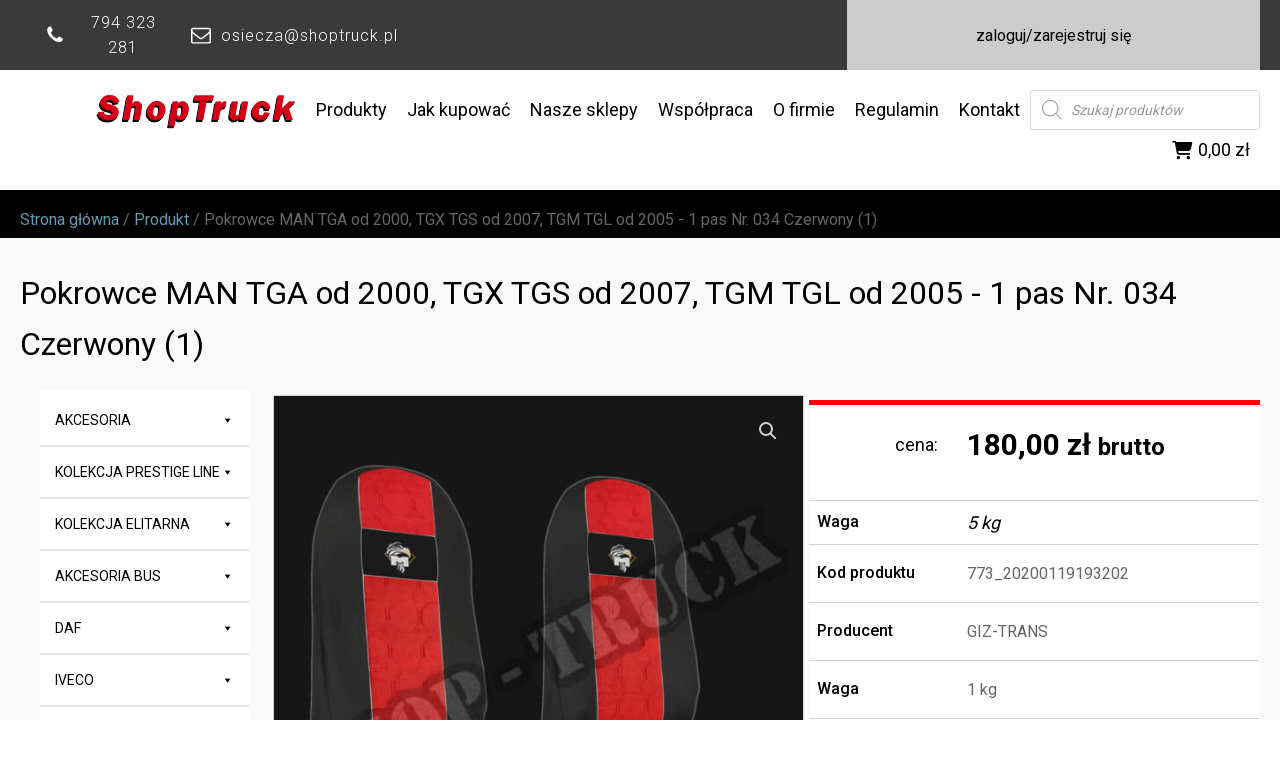

--- FILE ---
content_type: text/html; charset=UTF-8
request_url: https://www.shoptruck.pl/produkt/pokrowce-man-tga-od-2000-tgx-tgs-od-2007-tgm-tgl-od-2005-1-pas-nr-034-czerwony-1-2/
body_size: 20885
content:
<!DOCTYPE html>
<html lang="pl-PL" >
<head>
<meta charset="UTF-8">
<meta name="viewport" content="width=device-width, initial-scale=1.0">
<!-- WP_HEAD() START -->
<title>Pokrowce MAN TGA od 2000, TGX TGS od 2007, TGM TGL od 2005 - 1 pas Nr. 034 Czerwony (1) - SHOP TRUCK - Sklep Internetowy</title>
<link rel="preload" as="style" href="https://fonts.googleapis.com/css?family=Roboto:100,200,300,400,500,600,700,800,900|Roboto:100,200,300,400,500,600,700,800,900" >
<link rel="stylesheet" href="https://fonts.googleapis.com/css?family=Roboto:100,200,300,400,500,600,700,800,900|Roboto:100,200,300,400,500,600,700,800,900">
<meta name='robots' content='max-image-preview:large' />
	<style>img:is([sizes="auto" i], [sizes^="auto," i]) { contain-intrinsic-size: 3000px 1500px }</style>
	<link rel="alternate" type="application/rss+xml" title="SHOP TRUCK - Sklep Internetowy &raquo; Pokrowce MAN TGA od 2000, TGX TGS od 2007, TGM TGL od 2005 - 1 pas Nr. 034 Czerwony (1) Kanał z komentarzami" href="https://www.shoptruck.pl/produkt/pokrowce-man-tga-od-2000-tgx-tgs-od-2007-tgm-tgl-od-2005-1-pas-nr-034-czerwony-1-2/feed/" />
<link rel='stylesheet' id='wp-block-library-css' href='https://www.shoptruck.pl/wp-includes/css/dist/block-library/style.min.css?ver=5ca71475f4e17f65aa291f737a7cacdd' type='text/css' media='all' />
<style id='classic-theme-styles-inline-css' type='text/css'>
/*! This file is auto-generated */
.wp-block-button__link{color:#fff;background-color:#32373c;border-radius:9999px;box-shadow:none;text-decoration:none;padding:calc(.667em + 2px) calc(1.333em + 2px);font-size:1.125em}.wp-block-file__button{background:#32373c;color:#fff;text-decoration:none}
</style>
<style id='safe-svg-svg-icon-style-inline-css' type='text/css'>
.safe-svg-cover{text-align:center}.safe-svg-cover .safe-svg-inside{display:inline-block;max-width:100%}.safe-svg-cover svg{fill:currentColor;height:100%;max-height:100%;max-width:100%;width:100%}

</style>
<style id='global-styles-inline-css' type='text/css'>
:root{--wp--preset--aspect-ratio--square: 1;--wp--preset--aspect-ratio--4-3: 4/3;--wp--preset--aspect-ratio--3-4: 3/4;--wp--preset--aspect-ratio--3-2: 3/2;--wp--preset--aspect-ratio--2-3: 2/3;--wp--preset--aspect-ratio--16-9: 16/9;--wp--preset--aspect-ratio--9-16: 9/16;--wp--preset--color--black: #000000;--wp--preset--color--cyan-bluish-gray: #abb8c3;--wp--preset--color--white: #ffffff;--wp--preset--color--pale-pink: #f78da7;--wp--preset--color--vivid-red: #cf2e2e;--wp--preset--color--luminous-vivid-orange: #ff6900;--wp--preset--color--luminous-vivid-amber: #fcb900;--wp--preset--color--light-green-cyan: #7bdcb5;--wp--preset--color--vivid-green-cyan: #00d084;--wp--preset--color--pale-cyan-blue: #8ed1fc;--wp--preset--color--vivid-cyan-blue: #0693e3;--wp--preset--color--vivid-purple: #9b51e0;--wp--preset--gradient--vivid-cyan-blue-to-vivid-purple: linear-gradient(135deg,rgba(6,147,227,1) 0%,rgb(155,81,224) 100%);--wp--preset--gradient--light-green-cyan-to-vivid-green-cyan: linear-gradient(135deg,rgb(122,220,180) 0%,rgb(0,208,130) 100%);--wp--preset--gradient--luminous-vivid-amber-to-luminous-vivid-orange: linear-gradient(135deg,rgba(252,185,0,1) 0%,rgba(255,105,0,1) 100%);--wp--preset--gradient--luminous-vivid-orange-to-vivid-red: linear-gradient(135deg,rgba(255,105,0,1) 0%,rgb(207,46,46) 100%);--wp--preset--gradient--very-light-gray-to-cyan-bluish-gray: linear-gradient(135deg,rgb(238,238,238) 0%,rgb(169,184,195) 100%);--wp--preset--gradient--cool-to-warm-spectrum: linear-gradient(135deg,rgb(74,234,220) 0%,rgb(151,120,209) 20%,rgb(207,42,186) 40%,rgb(238,44,130) 60%,rgb(251,105,98) 80%,rgb(254,248,76) 100%);--wp--preset--gradient--blush-light-purple: linear-gradient(135deg,rgb(255,206,236) 0%,rgb(152,150,240) 100%);--wp--preset--gradient--blush-bordeaux: linear-gradient(135deg,rgb(254,205,165) 0%,rgb(254,45,45) 50%,rgb(107,0,62) 100%);--wp--preset--gradient--luminous-dusk: linear-gradient(135deg,rgb(255,203,112) 0%,rgb(199,81,192) 50%,rgb(65,88,208) 100%);--wp--preset--gradient--pale-ocean: linear-gradient(135deg,rgb(255,245,203) 0%,rgb(182,227,212) 50%,rgb(51,167,181) 100%);--wp--preset--gradient--electric-grass: linear-gradient(135deg,rgb(202,248,128) 0%,rgb(113,206,126) 100%);--wp--preset--gradient--midnight: linear-gradient(135deg,rgb(2,3,129) 0%,rgb(40,116,252) 100%);--wp--preset--font-size--small: 13px;--wp--preset--font-size--medium: 20px;--wp--preset--font-size--large: 36px;--wp--preset--font-size--x-large: 42px;--wp--preset--spacing--20: 0.44rem;--wp--preset--spacing--30: 0.67rem;--wp--preset--spacing--40: 1rem;--wp--preset--spacing--50: 1.5rem;--wp--preset--spacing--60: 2.25rem;--wp--preset--spacing--70: 3.38rem;--wp--preset--spacing--80: 5.06rem;--wp--preset--shadow--natural: 6px 6px 9px rgba(0, 0, 0, 0.2);--wp--preset--shadow--deep: 12px 12px 50px rgba(0, 0, 0, 0.4);--wp--preset--shadow--sharp: 6px 6px 0px rgba(0, 0, 0, 0.2);--wp--preset--shadow--outlined: 6px 6px 0px -3px rgba(255, 255, 255, 1), 6px 6px rgba(0, 0, 0, 1);--wp--preset--shadow--crisp: 6px 6px 0px rgba(0, 0, 0, 1);}:where(.is-layout-flex){gap: 0.5em;}:where(.is-layout-grid){gap: 0.5em;}body .is-layout-flex{display: flex;}.is-layout-flex{flex-wrap: wrap;align-items: center;}.is-layout-flex > :is(*, div){margin: 0;}body .is-layout-grid{display: grid;}.is-layout-grid > :is(*, div){margin: 0;}:where(.wp-block-columns.is-layout-flex){gap: 2em;}:where(.wp-block-columns.is-layout-grid){gap: 2em;}:where(.wp-block-post-template.is-layout-flex){gap: 1.25em;}:where(.wp-block-post-template.is-layout-grid){gap: 1.25em;}.has-black-color{color: var(--wp--preset--color--black) !important;}.has-cyan-bluish-gray-color{color: var(--wp--preset--color--cyan-bluish-gray) !important;}.has-white-color{color: var(--wp--preset--color--white) !important;}.has-pale-pink-color{color: var(--wp--preset--color--pale-pink) !important;}.has-vivid-red-color{color: var(--wp--preset--color--vivid-red) !important;}.has-luminous-vivid-orange-color{color: var(--wp--preset--color--luminous-vivid-orange) !important;}.has-luminous-vivid-amber-color{color: var(--wp--preset--color--luminous-vivid-amber) !important;}.has-light-green-cyan-color{color: var(--wp--preset--color--light-green-cyan) !important;}.has-vivid-green-cyan-color{color: var(--wp--preset--color--vivid-green-cyan) !important;}.has-pale-cyan-blue-color{color: var(--wp--preset--color--pale-cyan-blue) !important;}.has-vivid-cyan-blue-color{color: var(--wp--preset--color--vivid-cyan-blue) !important;}.has-vivid-purple-color{color: var(--wp--preset--color--vivid-purple) !important;}.has-black-background-color{background-color: var(--wp--preset--color--black) !important;}.has-cyan-bluish-gray-background-color{background-color: var(--wp--preset--color--cyan-bluish-gray) !important;}.has-white-background-color{background-color: var(--wp--preset--color--white) !important;}.has-pale-pink-background-color{background-color: var(--wp--preset--color--pale-pink) !important;}.has-vivid-red-background-color{background-color: var(--wp--preset--color--vivid-red) !important;}.has-luminous-vivid-orange-background-color{background-color: var(--wp--preset--color--luminous-vivid-orange) !important;}.has-luminous-vivid-amber-background-color{background-color: var(--wp--preset--color--luminous-vivid-amber) !important;}.has-light-green-cyan-background-color{background-color: var(--wp--preset--color--light-green-cyan) !important;}.has-vivid-green-cyan-background-color{background-color: var(--wp--preset--color--vivid-green-cyan) !important;}.has-pale-cyan-blue-background-color{background-color: var(--wp--preset--color--pale-cyan-blue) !important;}.has-vivid-cyan-blue-background-color{background-color: var(--wp--preset--color--vivid-cyan-blue) !important;}.has-vivid-purple-background-color{background-color: var(--wp--preset--color--vivid-purple) !important;}.has-black-border-color{border-color: var(--wp--preset--color--black) !important;}.has-cyan-bluish-gray-border-color{border-color: var(--wp--preset--color--cyan-bluish-gray) !important;}.has-white-border-color{border-color: var(--wp--preset--color--white) !important;}.has-pale-pink-border-color{border-color: var(--wp--preset--color--pale-pink) !important;}.has-vivid-red-border-color{border-color: var(--wp--preset--color--vivid-red) !important;}.has-luminous-vivid-orange-border-color{border-color: var(--wp--preset--color--luminous-vivid-orange) !important;}.has-luminous-vivid-amber-border-color{border-color: var(--wp--preset--color--luminous-vivid-amber) !important;}.has-light-green-cyan-border-color{border-color: var(--wp--preset--color--light-green-cyan) !important;}.has-vivid-green-cyan-border-color{border-color: var(--wp--preset--color--vivid-green-cyan) !important;}.has-pale-cyan-blue-border-color{border-color: var(--wp--preset--color--pale-cyan-blue) !important;}.has-vivid-cyan-blue-border-color{border-color: var(--wp--preset--color--vivid-cyan-blue) !important;}.has-vivid-purple-border-color{border-color: var(--wp--preset--color--vivid-purple) !important;}.has-vivid-cyan-blue-to-vivid-purple-gradient-background{background: var(--wp--preset--gradient--vivid-cyan-blue-to-vivid-purple) !important;}.has-light-green-cyan-to-vivid-green-cyan-gradient-background{background: var(--wp--preset--gradient--light-green-cyan-to-vivid-green-cyan) !important;}.has-luminous-vivid-amber-to-luminous-vivid-orange-gradient-background{background: var(--wp--preset--gradient--luminous-vivid-amber-to-luminous-vivid-orange) !important;}.has-luminous-vivid-orange-to-vivid-red-gradient-background{background: var(--wp--preset--gradient--luminous-vivid-orange-to-vivid-red) !important;}.has-very-light-gray-to-cyan-bluish-gray-gradient-background{background: var(--wp--preset--gradient--very-light-gray-to-cyan-bluish-gray) !important;}.has-cool-to-warm-spectrum-gradient-background{background: var(--wp--preset--gradient--cool-to-warm-spectrum) !important;}.has-blush-light-purple-gradient-background{background: var(--wp--preset--gradient--blush-light-purple) !important;}.has-blush-bordeaux-gradient-background{background: var(--wp--preset--gradient--blush-bordeaux) !important;}.has-luminous-dusk-gradient-background{background: var(--wp--preset--gradient--luminous-dusk) !important;}.has-pale-ocean-gradient-background{background: var(--wp--preset--gradient--pale-ocean) !important;}.has-electric-grass-gradient-background{background: var(--wp--preset--gradient--electric-grass) !important;}.has-midnight-gradient-background{background: var(--wp--preset--gradient--midnight) !important;}.has-small-font-size{font-size: var(--wp--preset--font-size--small) !important;}.has-medium-font-size{font-size: var(--wp--preset--font-size--medium) !important;}.has-large-font-size{font-size: var(--wp--preset--font-size--large) !important;}.has-x-large-font-size{font-size: var(--wp--preset--font-size--x-large) !important;}
:where(.wp-block-post-template.is-layout-flex){gap: 1.25em;}:where(.wp-block-post-template.is-layout-grid){gap: 1.25em;}
:where(.wp-block-columns.is-layout-flex){gap: 2em;}:where(.wp-block-columns.is-layout-grid){gap: 2em;}
:root :where(.wp-block-pullquote){font-size: 1.5em;line-height: 1.6;}
</style>
<link rel='stylesheet' id='oxygen-css' href='https://www.shoptruck.pl/wp-content/plugins/oxygen/component-framework/oxygen.css?ver=4.9.5' type='text/css' media='all' />
<link rel='stylesheet' id='photoswipe-css' href='https://www.shoptruck.pl/wp-content/plugins/woocommerce/assets/css/photoswipe/photoswipe.min.css?ver=10.4.3' type='text/css' media='all' />
<link rel='stylesheet' id='photoswipe-default-skin-css' href='https://www.shoptruck.pl/wp-content/plugins/woocommerce/assets/css/photoswipe/default-skin/default-skin.min.css?ver=10.4.3' type='text/css' media='all' />
<link rel='stylesheet' id='woocommerce-layout-css' href='https://www.shoptruck.pl/wp-content/plugins/woocommerce/assets/css/woocommerce-layout.css?ver=10.4.3' type='text/css' media='all' />
<link rel='stylesheet' id='woocommerce-smallscreen-css' href='https://www.shoptruck.pl/wp-content/plugins/woocommerce/assets/css/woocommerce-smallscreen.css?ver=10.4.3' type='text/css' media='only screen and (max-width: 768px)' />
<link rel='stylesheet' id='woocommerce-general-css' href='https://www.shoptruck.pl/wp-content/plugins/woocommerce/assets/css/woocommerce.css?ver=10.4.3' type='text/css' media='all' />
<style id='woocommerce-inline-inline-css' type='text/css'>
.woocommerce form .form-row .required { visibility: visible; }
</style>
<link rel='stylesheet' id='megamenu-css' href='https://www.shoptruck.pl/wp-content/uploads/maxmegamenu/style.css?ver=013dcc' type='text/css' media='all' />
<link rel='stylesheet' id='dashicons-css' href='https://www.shoptruck.pl/wp-includes/css/dashicons.min.css?ver=5ca71475f4e17f65aa291f737a7cacdd' type='text/css' media='all' />
<link rel='stylesheet' id='megamenu-genericons-css' href='https://www.shoptruck.pl/wp-content/plugins/megamenu-pro/icons/genericons/genericons/genericons.css?ver=2.4.4' type='text/css' media='all' />
<link rel='stylesheet' id='megamenu-fontawesome-css' href='https://www.shoptruck.pl/wp-content/plugins/megamenu-pro/icons/fontawesome/css/font-awesome.min.css?ver=2.4.4' type='text/css' media='all' />
<link rel='stylesheet' id='megamenu-fontawesome5-css' href='https://www.shoptruck.pl/wp-content/plugins/megamenu-pro/icons/fontawesome5/css/all.min.css?ver=2.4.4' type='text/css' media='all' />
<link rel='stylesheet' id='megamenu-fontawesome6-css' href='https://www.shoptruck.pl/wp-content/plugins/megamenu-pro/icons/fontawesome6/css/all.min.css?ver=2.4.4' type='text/css' media='all' />
<link rel='stylesheet' id='dgwt-wcas-style-css' href='https://www.shoptruck.pl/wp-content/plugins/ajax-search-for-woocommerce/assets/css/style.min.css?ver=1.32.2' type='text/css' media='all' />
<link rel='stylesheet' id='flexible-shipping-free-shipping-css' href='https://www.shoptruck.pl/wp-content/plugins/flexible-shipping/assets/dist/css/free-shipping.css?ver=6.5.3.2' type='text/css' media='all' />
<link rel='stylesheet' id='payu-gateway-css' href='https://www.shoptruck.pl/wp-content/plugins/woo-payu-payment-gateway/assets/css/payu-gateway.css?ver=2.9.0' type='text/css' media='all' />
<script type="text/javascript" src="https://www.shoptruck.pl/wp-includes/js/jquery/jquery.min.js?ver=3.7.1" id="jquery-core-js"></script>
<script type="text/javascript" src="https://www.shoptruck.pl/wp-content/plugins/woocommerce/assets/js/jquery-blockui/jquery.blockUI.min.js?ver=2.7.0-wc.10.4.3" id="wc-jquery-blockui-js" defer="defer" data-wp-strategy="defer"></script>
<script type="text/javascript" id="wc-add-to-cart-js-extra">
/* <![CDATA[ */
var wc_add_to_cart_params = {"ajax_url":"\/wp-admin\/admin-ajax.php","wc_ajax_url":"\/?wc-ajax=%%endpoint%%","i18n_view_cart":"Zobacz koszyk","cart_url":"https:\/\/www.shoptruck.pl\/koszyk\/","is_cart":"","cart_redirect_after_add":"no"};
/* ]]> */
</script>
<script type="text/javascript" src="https://www.shoptruck.pl/wp-content/plugins/woocommerce/assets/js/frontend/add-to-cart.min.js?ver=10.4.3" id="wc-add-to-cart-js" defer="defer" data-wp-strategy="defer"></script>
<script type="text/javascript" src="https://www.shoptruck.pl/wp-content/plugins/woocommerce/assets/js/zoom/jquery.zoom.min.js?ver=1.7.21-wc.10.4.3" id="wc-zoom-js" defer="defer" data-wp-strategy="defer"></script>
<script type="text/javascript" src="https://www.shoptruck.pl/wp-content/plugins/woocommerce/assets/js/flexslider/jquery.flexslider.min.js?ver=2.7.2-wc.10.4.3" id="wc-flexslider-js" defer="defer" data-wp-strategy="defer"></script>
<script type="text/javascript" src="https://www.shoptruck.pl/wp-content/plugins/woocommerce/assets/js/photoswipe/photoswipe.min.js?ver=4.1.1-wc.10.4.3" id="wc-photoswipe-js" defer="defer" data-wp-strategy="defer"></script>
<script type="text/javascript" src="https://www.shoptruck.pl/wp-content/plugins/woocommerce/assets/js/photoswipe/photoswipe-ui-default.min.js?ver=4.1.1-wc.10.4.3" id="wc-photoswipe-ui-default-js" defer="defer" data-wp-strategy="defer"></script>
<script type="text/javascript" id="wc-single-product-js-extra">
/* <![CDATA[ */
var wc_single_product_params = {"i18n_required_rating_text":"Prosz\u0119 wybra\u0107 ocen\u0119","i18n_rating_options":["1 z 5 gwiazdek","2 z 5 gwiazdek","3 z 5 gwiazdek","4 z 5 gwiazdek","5 z 5 gwiazdek"],"i18n_product_gallery_trigger_text":"Wy\u015bwietl pe\u0142noekranow\u0105 galeri\u0119 obrazk\u00f3w","review_rating_required":"yes","flexslider":{"rtl":false,"animation":"slide","smoothHeight":true,"directionNav":false,"controlNav":"thumbnails","slideshow":false,"animationSpeed":500,"animationLoop":false,"allowOneSlide":false,"touch":false},"zoom_enabled":"1","zoom_options":[],"photoswipe_enabled":"1","photoswipe_options":{"shareEl":false,"closeOnScroll":false,"history":false,"hideAnimationDuration":0,"showAnimationDuration":0},"flexslider_enabled":"1"};
/* ]]> */
</script>
<script type="text/javascript" src="https://www.shoptruck.pl/wp-content/plugins/woocommerce/assets/js/frontend/single-product.min.js?ver=10.4.3" id="wc-single-product-js" defer="defer" data-wp-strategy="defer"></script>
<script type="text/javascript" src="https://www.shoptruck.pl/wp-content/plugins/woocommerce/assets/js/js-cookie/js.cookie.min.js?ver=2.1.4-wc.10.4.3" id="wc-js-cookie-js" defer="defer" data-wp-strategy="defer"></script>
<script type="text/javascript" id="woocommerce-js-extra">
/* <![CDATA[ */
var woocommerce_params = {"ajax_url":"\/wp-admin\/admin-ajax.php","wc_ajax_url":"\/?wc-ajax=%%endpoint%%","i18n_password_show":"Poka\u017c has\u0142o","i18n_password_hide":"Ukryj has\u0142o"};
/* ]]> */
</script>
<script type="text/javascript" src="https://www.shoptruck.pl/wp-content/plugins/woocommerce/assets/js/frontend/woocommerce.min.js?ver=10.4.3" id="woocommerce-js" defer="defer" data-wp-strategy="defer"></script>
<link rel="https://api.w.org/" href="https://www.shoptruck.pl/wp-json/" /><link rel="alternate" title="JSON" type="application/json" href="https://www.shoptruck.pl/wp-json/wp/v2/product/180" /><link rel="EditURI" type="application/rsd+xml" title="RSD" href="https://www.shoptruck.pl/xmlrpc.php?rsd" />
<link rel="canonical" href="https://www.shoptruck.pl/produkt/pokrowce-man-tga-od-2000-tgx-tgs-od-2007-tgm-tgl-od-2005-1-pas-nr-034-czerwony-1-2/" />
<link rel="alternate" title="oEmbed (JSON)" type="application/json+oembed" href="https://www.shoptruck.pl/wp-json/oembed/1.0/embed?url=https%3A%2F%2Fwww.shoptruck.pl%2Fprodukt%2Fpokrowce-man-tga-od-2000-tgx-tgs-od-2007-tgm-tgl-od-2005-1-pas-nr-034-czerwony-1-2%2F" />
<link rel="alternate" title="oEmbed (XML)" type="text/xml+oembed" href="https://www.shoptruck.pl/wp-json/oembed/1.0/embed?url=https%3A%2F%2Fwww.shoptruck.pl%2Fprodukt%2Fpokrowce-man-tga-od-2000-tgx-tgs-od-2007-tgm-tgl-od-2005-1-pas-nr-034-czerwony-1-2%2F&#038;format=xml" />
		<style>
			.dgwt-wcas-ico-magnifier,.dgwt-wcas-ico-magnifier-handler{max-width:20px}.dgwt-wcas-search-wrapp{max-width:600px}		</style>
			<noscript><style>.woocommerce-product-gallery{ opacity: 1 !important; }</style></noscript>
	<link rel="icon" href="https://www.shoptruck.pl/wp-content/uploads/2021/06/cropped-st-32x32.jpg" sizes="32x32" />
<link rel="icon" href="https://www.shoptruck.pl/wp-content/uploads/2021/06/cropped-st-192x192.jpg" sizes="192x192" />
<link rel="apple-touch-icon" href="https://www.shoptruck.pl/wp-content/uploads/2021/06/cropped-st-180x180.jpg" />
<meta name="msapplication-TileImage" content="https://www.shoptruck.pl/wp-content/uploads/2021/06/cropped-st-270x270.jpg" />
<style type="text/css">/** Mega Menu CSS: fs **/</style>
<link rel='stylesheet' id='oxygen-cache-44-css' href='//www.shoptruck.pl/wp-content/uploads/oxygen/css/44.css?cache=1757412455&#038;ver=6.8.3' type='text/css' media='all' />
<link rel='stylesheet' id='oxygen-cache-125-css' href='//www.shoptruck.pl/wp-content/uploads/oxygen/css/125.css?cache=1757412448&#038;ver=6.8.3' type='text/css' media='all' />
<link rel='stylesheet' id='oxygen-universal-styles-css' href='//www.shoptruck.pl/wp-content/uploads/oxygen/css/universal.css?cache=1757412158&#038;ver=6.8.3' type='text/css' media='all' />
<!-- END OF WP_HEAD() -->
</head>
<body data-rsssl=1 class="wp-singular product-template-default single single-product postid-180 wp-theme-oxygen-is-not-a-theme  wp-embed-responsive theme-oxygen-is-not-a-theme oxygen-body woocommerce woocommerce-page woocommerce-no-js mega-menu-max-mega-menu-1 mega-menu-max-mega-menu-2" >




						<section id="section-15-44" class=" ct-section" ><div class="ct-section-inner-wrap"><div id="new_columns-17-44" class="ct-new-columns" ><div id="div_block-18-44" class="ct-div-block" ><div id="div_block-51-44" class="ct-div-block" ><div id="div_block-23-44" class="ct-div-block" ><div id="fancy_icon-25-44" class="ct-fancy-icon" ><svg id="svg-fancy_icon-25-44"><use xlink:href="#FontAwesomeicon-phone"></use></svg></div></div><a id="div_block-24-44" class="ct-link" href="tel:794323281"   ><div id="text_block-26-44" class="ct-text-block" >794 323 281</div></a></div><div id="div_block-55-44" class="ct-div-block" ><div id="div_block-56-44" class="ct-div-block" ><div id="fancy_icon-31-44" class="ct-fancy-icon" ><svg id="svg-fancy_icon-31-44"><use xlink:href="#FontAwesomeicon-envelope-o"></use></svg></div></div><a id="div_block-58-44" class="ct-link" href="mailto:osiecza@shoptruck.pl"   ><div id="text_block-34-44" class="ct-text-block" >osiecza@shoptruck.pl</div></a></div></div><div id="div_block-19-44" class="ct-div-block" ><div id="div_block-29-44" class="ct-div-block" ></div><div id="div_block-30-44" class="ct-div-block" ></div></div><div id="div_block-20-44" class="ct-div-block" ><a id="div_block-46-44" class="ct-link" href="https://www.shoptruck.pl/rejestracja/"   ><div id="text_block-21-44" class="ct-text-block" >zaloguj/zarejestruj się<br></div></a><div id="div_block-47-44" class="ct-div-block" ><div id="text_block-45-44" class="ct-text-block" >zarejestruj</div></div></div></div></div></section><header id="_header-1-44" class="oxy-header-wrapper oxy-sticky-header oxy-overlay-header oxy-header" ><div id="_header_row-2-44" class="oxy-header-row" ><div class="oxy-header-container"><div id="_header_left-3-44" class="oxy-header-left" ></div><div id="_header_center-4-44" class="oxy-header-center" ><div id="shortcode-14-44" class="ct-shortcode" ><div id="mega-menu-wrap-max_mega_menu_1" class="mega-menu-wrap"><div class="mega-menu-toggle"><div class="mega-toggle-blocks-left"></div><div class="mega-toggle-blocks-center"></div><div class="mega-toggle-blocks-right"><div class='mega-toggle-block mega-menu-toggle-animated-block mega-toggle-block-0' id='mega-toggle-block-0'><button aria-label="Toggle Menu" class="mega-toggle-animated mega-toggle-animated-slider" type="button" aria-expanded="false">
                  <span class="mega-toggle-animated-box">
                    <span class="mega-toggle-animated-inner"></span>
                  </span>
                </button></div></div></div><ul id="mega-menu-max_mega_menu_1" class="mega-menu max-mega-menu mega-menu-horizontal mega-no-js" data-event="hover_intent" data-effect="fade_up" data-effect-speed="200" data-effect-mobile="disabled" data-effect-speed-mobile="0" data-mobile-force-width="false" data-second-click="go" data-document-click="collapse" data-vertical-behaviour="standard" data-breakpoint="768" data-unbind="true" data-mobile-state="collapse_all" data-mobile-direction="vertical" data-hover-intent-timeout="300" data-hover-intent-interval="100" data-overlay-desktop="false" data-overlay-mobile="false"><li class="mega-menu-item mega-menu-item-type-custom mega-menu-item-object-custom mega-menu-item-home mega-align-bottom-left mega-menu-flyout mega-menu-item-68" id="mega-menu-item-68"><a class='mega-menu-link mega-menu-logo' href='https://www.shoptruck.pl/'><img class='mega-menu-logo' width='200' height='40' src='https://www.shoptruck.pl/wp-content/uploads/2021/01/shp-logo.svg' srcset='https://www.shoptruck.pl/wp-content/uploads/2021/01/shp-logo.svg 2x' /></a></li><li class="mega-menu-item mega-menu-item-type-custom mega-menu-item-object-custom mega-align-bottom-left mega-menu-flyout mega-menu-item-54" id="mega-menu-item-54"><a class="mega-menu-link" href="https://www.shoptruck.pl/akcesoria/" tabindex="0">Produkty</a></li><li class="mega-menu-item mega-menu-item-type-custom mega-menu-item-object-custom mega-align-bottom-left mega-menu-flyout mega-menu-item-55" id="mega-menu-item-55"><a class="mega-menu-link" href="https://www.shoptruck.pl/jak-kupowac/" tabindex="0">Jak kupować</a></li><li class="mega-menu-item mega-menu-item-type-custom mega-menu-item-object-custom mega-align-bottom-left mega-menu-flyout mega-menu-item-56" id="mega-menu-item-56"><a class="mega-menu-link" href="https://www.shoptruck.pl/nasze-sklepy/" tabindex="0">Nasze sklepy</a></li><li class="mega-menu-item mega-menu-item-type-custom mega-menu-item-object-custom mega-align-bottom-left mega-menu-flyout mega-menu-item-57" id="mega-menu-item-57"><a class="mega-menu-link" href="https://www.shoptruck.pl/wspolpraca/" tabindex="0">Współpraca</a></li><li class="mega-menu-item mega-menu-item-type-custom mega-menu-item-object-custom mega-align-bottom-left mega-menu-flyout mega-menu-item-58" id="mega-menu-item-58"><a class="mega-menu-link" href="https://www.shoptruck.pl/o-firmie" tabindex="0">O firmie</a></li><li class="mega-menu-item mega-menu-item-type-custom mega-menu-item-object-custom mega-align-bottom-left mega-menu-flyout mega-menu-item-59" id="mega-menu-item-59"><a class="mega-menu-link" href="https://www.shoptruck.pl/regulamin" tabindex="0">Regulamin</a></li><li class="mega-menu-item mega-menu-item-type-custom mega-menu-item-object-custom mega-align-bottom-left mega-menu-flyout mega-menu-item-60" id="mega-menu-item-60"><a class="mega-menu-link" href="https://www.shoptruck.pl/kontakt/" tabindex="0">Kontakt</a></li><li class="mega-menu-item mega-menu-item-type-custom mega-menu-item-object-custom mega-align-bottom-left mega-menu-flyout mega-menu-item-3413" id="mega-menu-item-3413"><div  class="dgwt-wcas-search-wrapp dgwt-wcas-no-submit woocommerce dgwt-wcas-style-solaris js-dgwt-wcas-layout-classic dgwt-wcas-layout-classic js-dgwt-wcas-mobile-overlay-enabled">
		<form class="dgwt-wcas-search-form" role="search" action="https://www.shoptruck.pl/" method="get">
		<div class="dgwt-wcas-sf-wrapp">
							<svg
					class="dgwt-wcas-ico-magnifier" xmlns="http://www.w3.org/2000/svg"
					xmlns:xlink="http://www.w3.org/1999/xlink" x="0px" y="0px"
					viewBox="0 0 51.539 51.361" xml:space="preserve">
					<path 						d="M51.539,49.356L37.247,35.065c3.273-3.74,5.272-8.623,5.272-13.983c0-11.742-9.518-21.26-21.26-21.26 S0,9.339,0,21.082s9.518,21.26,21.26,21.26c5.361,0,10.244-1.999,13.983-5.272l14.292,14.292L51.539,49.356z M2.835,21.082 c0-10.176,8.249-18.425,18.425-18.425s18.425,8.249,18.425,18.425S31.436,39.507,21.26,39.507S2.835,31.258,2.835,21.082z"/>
				</svg>
							<label class="screen-reader-text"
				for="dgwt-wcas-search-input-1">
				Wyszukiwarka produktów			</label>

			<input
				id="dgwt-wcas-search-input-1"
				type="search"
				class="dgwt-wcas-search-input"
				name="s"
				value=""
				placeholder="Szukaj produktów"
				autocomplete="off"
							/>
			<div class="dgwt-wcas-preloader"></div>

			<div class="dgwt-wcas-voice-search"></div>

			
			<input type="hidden" name="post_type" value="product"/>
			<input type="hidden" name="dgwt_wcas" value="1"/>

			
					</div>
	</form>
</div>
</li><li class="mega-menu-item mega-menu-item-type-post_type mega-menu-item-object-page mega-align-bottom-left mega-menu-flyout mega-has-icon mega-icon-left mega-menu-item-116" id="mega-menu-item-116"><a class="fa-shopping-cart mega-menu-link" href="https://www.shoptruck.pl/koszyk/" tabindex="0"><span class='mega-menu-woo-cart-total amount'>0,00&nbsp;&#122;&#322;</span></a></li></ul></div></div></div><div id="_header_right-5-44" class="oxy-header-right" ></div></div></div></header>
				<script type="text/javascript">
			jQuery(document).ready(function() {
				var selector = "#_header-1-44",
					scrollval = parseInt("300");
				if (!scrollval || scrollval < 1) {
										if (jQuery(window).width() >= 1367){
											jQuery("body").css("margin-top", jQuery(selector).outerHeight());
						jQuery(selector).addClass("oxy-sticky-header-active");
										}
									}
				else {
					var scrollTopOld = 0;
					jQuery(window).scroll(function() {
						if (!jQuery('body').hasClass('oxy-nav-menu-prevent-overflow')) {
							if (jQuery(this).scrollTop() > scrollval 
																) {
								if (
																		jQuery(window).width() >= 1367 && 
																		!jQuery(selector).hasClass("oxy-sticky-header-active")) {
									if (jQuery(selector).css('position')!='absolute') {
										jQuery("body").css("margin-top", jQuery(selector).outerHeight());
									}
									jQuery(selector)
										.addClass("oxy-sticky-header-active")
																	}
							}
							else {
								jQuery(selector)
									.removeClass("oxy-sticky-header-fade-in")
									.removeClass("oxy-sticky-header-active");
								if (jQuery(selector).css('position')!='absolute') {
									jQuery("body").css("margin-top", "");
								}
							}
							scrollTopOld = jQuery(this).scrollTop();
						}
					})
				}
			});
		</script><section id="section-12-65" class=" ct-section" ><div class="ct-section-inner-wrap">
		<div id="-breadcrumb-14-65" class="oxy-breadcrumb oxy-woo-element" ><nav class="woocommerce-breadcrumb" aria-label="Breadcrumb"><a href="https://www.shoptruck.pl">Strona główna</a>&nbsp;&#47;&nbsp;<a href="https://www.shoptruck.pl/kategoria-produktu/produkt/">Produkt</a>&nbsp;&#47;&nbsp;Pokrowce MAN TGA od 2000, TGX TGS od 2007, TGM TGL od 2005 - 1 pas Nr. 034 Czerwony (1)</nav></div>

		</div></section><section id="section-2-65" class=" ct-section" ><div class="ct-section-inner-wrap"><div id="div_block-89-65" class="ct-div-block" >
		<h1 id="-product-title-28-65" class="oxy-product-title product_title entry-title oxy-woo-element" >Pokrowce MAN TGA od 2000, TGX TGS od 2007, TGM TGL od 2005 - 1 pas Nr. 034 Czerwony (1)</h1>

		</div><div id="new_columns-44-65" class="ct-new-columns" ><div id="div_block-45-65" class="ct-div-block" ><div id="shortcode-46-65" class="ct-shortcode" ><div id="mega-menu-wrap-max_mega_menu_2" class="mega-menu-wrap"><div class="mega-menu-toggle"><div class="mega-toggle-blocks-left"></div><div class="mega-toggle-blocks-center"></div><div class="mega-toggle-blocks-right"><div class='mega-toggle-block mega-menu-toggle-animated-block mega-toggle-block-1' id='mega-toggle-block-1'><button aria-label="Kategorie" class="mega-toggle-animated mega-toggle-animated-slider" type="button" aria-expanded="false">
                  <span class="mega-toggle-animated-box">
                    <span class="mega-toggle-animated-inner"></span>
                  </span>
                </button></div></div></div><ul id="mega-menu-max_mega_menu_2" class="mega-menu max-mega-menu mega-menu-accordion mega-no-js" data-event="hover_intent" data-effect="fade_up" data-effect-speed="200" data-effect-mobile="slide" data-effect-speed-mobile="400" data-mobile-force-width="false" data-second-click="go" data-document-click="disabled" data-vertical-behaviour="standard" data-breakpoint="768" data-unbind="true" data-mobile-state="collapse_all" data-mobile-direction="vertical" data-hover-intent-timeout="300" data-hover-intent-interval="100" data-overlay-desktop="false" data-overlay-mobile="false"><li class="mega-menu-item mega-menu-item-type-custom mega-menu-item-object-custom mega-menu-item-has-children mega-align-bottom-left mega-menu-flyout mega-menu-item-2539" id="mega-menu-item-2539"><a class="mega-menu-link" href="https://www.shoptruck.pl/akcesoria/" aria-expanded="false" tabindex="0">AKCESORIA<span class="mega-indicator" aria-hidden="true"></span></a>
<ul class="mega-sub-menu">
<li class="mega-menu-item mega-menu-item-type-custom mega-menu-item-object-custom mega-menu-item-2532" id="mega-menu-item-2532"><a class="mega-menu-link" href="https://www.shoptruck.pl/akcesoria/chlapacze-fartuchy/">Chlapacze/Fartuchy</a></li><li class="mega-menu-item mega-menu-item-type-custom mega-menu-item-object-custom mega-menu-item-2536" id="mega-menu-item-2536"><a class="mega-menu-link" href="https://www.shoptruck.pl/akcesoria/zabezpieczenia-blokady/">Zabezpieczenia / Blokady</a></li><li class="mega-menu-item mega-menu-item-type-custom mega-menu-item-object-custom mega-menu-item-2534" id="mega-menu-item-2534"><a class="mega-menu-link" href="https://www.shoptruck.pl/akcesoria/lampy-obrysowe/">Lampy Obrysowe</a></li><li class="mega-menu-item mega-menu-item-type-custom mega-menu-item-object-custom mega-menu-item-2535" id="mega-menu-item-2535"><a class="mega-menu-link" href="https://www.shoptruck.pl/akcesoria/przewody-rozruchowe/">Przewody Rozruchowe</a></li><li class="mega-menu-item mega-menu-item-type-custom mega-menu-item-object-custom mega-menu-item-2533" id="mega-menu-item-2533"><a class="mega-menu-link" href="https://www.shoptruck.pl/akcesoria/dywany-na-podloge/">Dywany na podłogę</a></li><li class="mega-menu-item mega-menu-item-type-custom mega-menu-item-object-custom mega-menu-item-2491" id="mega-menu-item-2491"><a class="mega-menu-link" href="https://www.shoptruck.pl/akcesoria/pokrowce-na-siedzenia/">Pokrowce na siedzenia</a></li><li class="mega-menu-item mega-menu-item-type-custom mega-menu-item-object-custom mega-menu-item-2492" id="mega-menu-item-2492"><a class="mega-menu-link" href="https://www.shoptruck.pl/akcesoria/polka-na-kokpit/">Półki na kokpit</a></li><li class="mega-menu-item mega-menu-item-type-custom mega-menu-item-object-custom mega-menu-item-2537" id="mega-menu-item-2537"><a class="mega-menu-link" href="https://www.shoptruck.pl/akcesoria/zaslony-do-kabiny/">Zasłony do kabiny</a></li><li class="mega-menu-item mega-menu-item-type-custom mega-menu-item-object-custom mega-menu-item-2494" id="mega-menu-item-2494"><a class="mega-menu-link" href="https://www.shoptruck.pl/akcesoria/zaslony-prestige-line/">Zasłony PRESTIGE LINE</a></li></ul>
</li><li class="mega-menu-item mega-menu-item-type-custom mega-menu-item-object-custom mega-menu-item-has-children mega-align-bottom-left mega-menu-flyout mega-menu-item-2549" id="mega-menu-item-2549"><a class="mega-menu-link" href="https://www.shoptruck.pl/kolekcja-prestige-line" aria-expanded="false" tabindex="0">KOLEKCJA PRESTIGE LINE<span class="mega-indicator" aria-hidden="true"></span></a>
<ul class="mega-sub-menu">
<li class="mega-menu-item mega-menu-item-type-custom mega-menu-item-object-custom mega-menu-item-2558" id="mega-menu-item-2558"><a class="mega-menu-link" href="https://www.shoptruck.pl/kolekcja-prestige-line/daf">DAF</a></li><li class="mega-menu-item mega-menu-item-type-custom mega-menu-item-object-custom mega-menu-item-2552" id="mega-menu-item-2552"><a class="mega-menu-link" href="https://www.shoptruck.pl/kolekcja-prestige-line/mercedes-actros-mp4-mp5/">MERCEDES ACTROS MP4 , MP5</a></li><li class="mega-menu-item mega-menu-item-type-custom mega-menu-item-object-custom mega-menu-item-2555" id="mega-menu-item-2555"><a class="mega-menu-link" href="https://www.shoptruck.pl/kolekcja-prestige-line/man-tgx/">MAN TGX</a></li><li class="mega-menu-item mega-menu-item-type-custom mega-menu-item-object-custom mega-menu-item-4880" id="mega-menu-item-4880"><a class="mega-menu-link" href="https://www.shoptruck.pl/kolekcja-prestige-line/scania/">SCANIA</a></li><li class="mega-menu-item mega-menu-item-type-custom mega-menu-item-object-custom mega-menu-item-4883" id="mega-menu-item-4883"><a class="mega-menu-link" href="https://www.shoptruck.pl/kolekcja-prestige-line/ford">FORD</a></li><li class="mega-menu-item mega-menu-item-type-custom mega-menu-item-object-custom mega-menu-item-4886" id="mega-menu-item-4886"><a class="mega-menu-link" href="https://www.shoptruck.pl/kolekcja-prestige-line/volvo-fh">VOLVO FH</a></li><li class="mega-menu-item mega-menu-item-type-custom mega-menu-item-object-custom mega-menu-item-4889" id="mega-menu-item-4889"><a class="mega-menu-link" href="https://www.shoptruck.pl/kolekcja-prestige-line/iveco">IVECO</a></li><li class="mega-menu-item mega-menu-item-type-custom mega-menu-item-object-custom mega-menu-item-4896" id="mega-menu-item-4896"><a class="mega-menu-link" href="https://www.shoptruck.pl/kolekcja-prestige-line/renault">RENAULT</a></li></ul>
</li><li class="mega-menu-item mega-menu-item-type-custom mega-menu-item-object-custom mega-menu-item-has-children mega-align-bottom-left mega-menu-flyout mega-menu-item-5335" id="mega-menu-item-5335"><a class="mega-menu-link" href="https://www.shoptruck.pl/akcesoria/kolekcja-elitarna" aria-expanded="false" tabindex="0">KOLEKCJA ELITARNA<span class="mega-indicator" aria-hidden="true"></span></a>
<ul class="mega-sub-menu">
<li class="mega-menu-item mega-menu-item-type-custom mega-menu-item-object-custom mega-menu-item-5338" id="mega-menu-item-5338"><a class="mega-menu-link" href="https://www.shoptruck.pl/akcesoria/kolekcja-elitarna/kolekcja-elitarna-daf/">DAF</a></li><li class="mega-menu-item mega-menu-item-type-custom mega-menu-item-object-custom mega-menu-item-5339" id="mega-menu-item-5339"><a class="mega-menu-link" href="https://www.shoptruck.pl/akcesoria/kolekcja-elitarna/kolekcja-elitarna-mercedes/">MERCEDES</a></li><li class="mega-menu-item mega-menu-item-type-custom mega-menu-item-object-custom mega-menu-item-5340" id="mega-menu-item-5340"><a class="mega-menu-link" href="https://www.shoptruck.pl/akcesoria/kolekcja-elitarna/kolekcja-elitarna-man/">MAN</a></li><li class="mega-menu-item mega-menu-item-type-custom mega-menu-item-object-custom mega-menu-item-5341" id="mega-menu-item-5341"><a class="mega-menu-link" href="https://www.shoptruck.pl/akcesoria/kolekcja-elitarna/kolekcja-elitarna-scania/">SCANIA</a></li><li class="mega-menu-item mega-menu-item-type-custom mega-menu-item-object-custom mega-menu-item-5342" id="mega-menu-item-5342"><a class="mega-menu-link" href="https://www.shoptruck.pl/akcesoria/kolekcja-elitarna/kolekcja-elitarna-ford/">FORD</a></li><li class="mega-menu-item mega-menu-item-type-custom mega-menu-item-object-custom mega-menu-item-5343" id="mega-menu-item-5343"><a class="mega-menu-link" href="https://www.shoptruck.pl/akcesoria/kolekcja-elitarna/kolekcja-elitarna-volvo/">VOLVO</a></li><li class="mega-menu-item mega-menu-item-type-custom mega-menu-item-object-custom mega-menu-item-5344" id="mega-menu-item-5344"><a class="mega-menu-link" href="https://www.shoptruck.pl/akcesoria/kolekcja-elitarna/kolekcja-elitarna-iveco/">IVECO</a></li><li class="mega-menu-item mega-menu-item-type-custom mega-menu-item-object-custom mega-menu-item-5345" id="mega-menu-item-5345"><a class="mega-menu-link" href="https://www.shoptruck.pl/akcesoria/kolekcja-elitarna/kolekcja-elitarna-renault/">RENAULT</a></li></ul>
</li><li class="mega-menu-item mega-menu-item-type-post_type mega-menu-item-object-page mega-menu-item-has-children mega-align-bottom-left mega-menu-flyout mega-menu-item-6421" id="mega-menu-item-6421"><a class="mega-menu-link" href="https://www.shoptruck.pl/akcesoria-bus/" aria-expanded="false" tabindex="0">AKCESORIA BUS<span class="mega-indicator" aria-hidden="true"></span></a>
<ul class="mega-sub-menu">
<li class="mega-menu-item mega-menu-item-type-post_type mega-menu-item-object-page mega-menu-item-6449" id="mega-menu-item-6449"><a class="mega-menu-link" href="https://www.shoptruck.pl/dywaniki-na-podloge-bus/">DYWANIKI NA PODŁOGĘ BUS</a></li><li class="mega-menu-item mega-menu-item-type-post_type mega-menu-item-object-page mega-menu-item-6430" id="mega-menu-item-6430"><a class="mega-menu-link" href="https://www.shoptruck.pl/akcesoria-bus/polki-rtv-na-kokpit/">PÓŁKI RTV NA KOKPIT</a></li><li class="mega-menu-item mega-menu-item-type-post_type mega-menu-item-object-page mega-menu-item-6445" id="mega-menu-item-6445"><a class="mega-menu-link" href="https://www.shoptruck.pl/zaslony-bus/">ZASŁONY BUS</a></li></ul>
</li><li class="mega-menu-item mega-menu-item-type-custom mega-menu-item-object-custom mega-menu-item-has-children mega-align-bottom-left mega-menu-flyout mega-menu-item-2484" id="mega-menu-item-2484"><a class="mega-menu-link" href="https://www.shoptruck.pl/akcesoria/akcesoria-daf/" aria-expanded="false" tabindex="0">DAF<span class="mega-indicator" aria-hidden="true"></span></a>
<ul class="mega-sub-menu">
<li class="mega-menu-item mega-menu-item-type-custom mega-menu-item-object-custom mega-menu-item-3411" id="mega-menu-item-3411"><a class="mega-menu-link" href="https://www.shoptruck.pl/akcesoria/akcesoria-daf/daf-akcesoria/">Akcesoria DAF</a></li><li class="mega-menu-item mega-menu-item-type-custom mega-menu-item-object-custom mega-menu-item-has-children mega-menu-item-3416" id="mega-menu-item-3416"><a class="mega-menu-link" href="https://www.shoptruck.pl/akcesoria/akcesoria-daf/daf-pokrowce-na-siedzenia/" aria-expanded="false">Pokrowce na siedzenia<span class="mega-indicator" aria-hidden="true"></span></a>
	<ul class="mega-sub-menu">
<li class="mega-menu-item mega-menu-item-type-custom mega-menu-item-object-custom mega-menu-item-4919" id="mega-menu-item-4919"><a class="mega-menu-link" href="https://www.shoptruck.pl/akcesoria/akcesoria-daf/daf-pokrowce-na-siedzenia/daf-pokrowce-na-siedzenia-skaj-marszczona/">Skaj marszczone</a></li><li class="mega-menu-item mega-menu-item-type-custom mega-menu-item-object-custom mega-menu-item-3608" id="mega-menu-item-3608"><a class="mega-menu-link" href="https://www.shoptruck.pl/akcesoria/akcesoria-daf/daf-pokrowce-na-siedzenia/daf-pokrowce-na-siedzenia-skajowe/">Skaj</a></li><li class="mega-menu-item mega-menu-item-type-custom mega-menu-item-object-custom mega-menu-item-3604" id="mega-menu-item-3604"><a class="mega-menu-link" href="https://www.shoptruck.pl/akcesoria/akcesoria-daf/daf-pokrowce-na-siedzenia/daf-pokrowce-na-siedzenia-materialowe/">Materiałowe</a></li><li class="mega-menu-item mega-menu-item-type-custom mega-menu-item-object-custom mega-menu-item-3614" id="mega-menu-item-3614"><a class="mega-menu-link" href="https://www.shoptruck.pl/akcesoria/akcesoria-daf/daf-pokrowce-na-siedzenia/daf-pokrowce-na-siedzenia-welurowe">Welurowe</a></li><li class="mega-menu-item mega-menu-item-type-custom mega-menu-item-object-custom mega-menu-item-3611" id="mega-menu-item-3611"><a class="mega-menu-link" href="https://www.shoptruck.pl/akcesoria/akcesoria-daf/daf-pokrowce-na-siedzenia/daf-pokrowce-na-siedzenia-sztruksowe">Sztruksowe</a></li>	</ul>
</li><li class="mega-menu-item mega-menu-item-type-custom mega-menu-item-object-custom mega-menu-item-has-children mega-menu-item-3618" id="mega-menu-item-3618"><a class="mega-menu-link" href="https://www.shoptruck.pl/akcesoria/akcesoria-daf/dywany-na-podloge-daf" aria-expanded="false">Dywany na podłogę<span class="mega-indicator" aria-hidden="true"></span></a>
	<ul class="mega-sub-menu">
<li class="mega-menu-item mega-menu-item-type-custom mega-menu-item-object-custom mega-menu-item-3621" id="mega-menu-item-3621"><a class="mega-menu-link" href="https://www.shoptruck.pl/akcesoria/akcesoria-daf/dywany-na-podloge-daf/dywany-skaj-pikowane-daf">Skaj pikowane</a></li><li class="mega-menu-item mega-menu-item-type-custom mega-menu-item-object-custom mega-menu-item-5000" id="mega-menu-item-5000"><a class="mega-menu-link" href="https://www.shoptruck.pl/akcesoria/akcesoria-daf/dywany-na-podloge-daf/dywany-skaj-gladkie-daf">Skaj gładkie</a></li><li class="mega-menu-item mega-menu-item-type-custom mega-menu-item-object-custom mega-menu-item-5001" id="mega-menu-item-5001"><a class="mega-menu-link" href="https://www.shoptruck.pl/akcesoria/akcesoria-daf/dywany-na-podloge-daf/dywany-skaj-marszczone-daf/">Skaj marszczone</a></li><li class="mega-menu-item mega-menu-item-type-custom mega-menu-item-object-custom mega-menu-item-3624" id="mega-menu-item-3624"><a class="mega-menu-link" href="https://www.shoptruck.pl/akcesoria/akcesoria-daf/dywany-na-podloge-daf/dywany-gumowe-daf">Gumowe</a></li><li class="mega-menu-item mega-menu-item-type-custom mega-menu-item-object-custom mega-menu-item-3627" id="mega-menu-item-3627"><a class="mega-menu-link" href="https://www.shoptruck.pl/akcesoria/akcesoria-daf/dywany-na-podloge-daf/dywany-welurowe-daf">Welurowe</a></li><li class="mega-menu-item mega-menu-item-type-custom mega-menu-item-object-custom mega-menu-item-3630" id="mega-menu-item-3630"><a class="mega-menu-link" href="https://www.shoptruck.pl/akcesoria/akcesoria-daf/dywany-na-podloge-daf/dywany-materialowe-daf">Materiałowe</a></li>	</ul>
</li><li class="mega-menu-item mega-menu-item-type-custom mega-menu-item-object-custom mega-menu-item-3636" id="mega-menu-item-3636"><a class="mega-menu-link" href="https://www.shoptruck.pl/akcesoria/akcesoria-daf/polki-na-kokpit-daf">Półki na kokpit</a></li><li class="mega-menu-item mega-menu-item-type-custom mega-menu-item-object-custom mega-menu-item-3639" id="mega-menu-item-3639"><a class="mega-menu-link" href="https://www.shoptruck.pl/akcesoria/akcesoria-daf/zaslony-kabiny-daf">Zasłony kabiny</a></li></ul>
</li><li class="mega-menu-item mega-menu-item-type-custom mega-menu-item-object-custom mega-menu-item-has-children mega-align-bottom-left mega-menu-flyout mega-menu-item-2485" id="mega-menu-item-2485"><a class="mega-menu-link" href="https://www.shoptruck.pl/akcesoria/akcesoria-iveco/" aria-expanded="false" tabindex="0">IVECO<span class="mega-indicator" aria-hidden="true"></span></a>
<ul class="mega-sub-menu">
<li class="mega-menu-item mega-menu-item-type-custom mega-menu-item-object-custom mega-menu-item-3642" id="mega-menu-item-3642"><a class="mega-menu-link" href="https://www.shoptruck.pl/akcesoria/akcesoria-iveco/akcesoria-iveco">Akcesoria</a></li><li class="mega-menu-item mega-menu-item-type-custom mega-menu-item-object-custom mega-menu-item-has-children mega-menu-item-3645" id="mega-menu-item-3645"><a class="mega-menu-link" href="https://www.shoptruck.pl/akcesoria/akcesoria-iveco/dywany-iveco/" aria-expanded="false">Dywany<span class="mega-indicator" aria-hidden="true"></span></a>
	<ul class="mega-sub-menu">
<li class="mega-menu-item mega-menu-item-type-custom mega-menu-item-object-custom mega-menu-item-3654" id="mega-menu-item-3654"><a class="mega-menu-link" href="https://www.shoptruck.pl/akcesoria/akcesoria-iveco/dywany-iveco/dywany-pikowane-iveco">Skaj pikowane</a></li><li class="mega-menu-item mega-menu-item-type-custom mega-menu-item-object-custom mega-menu-item-4988" id="mega-menu-item-4988"><a class="mega-menu-link" href="https://www.shoptruck.pl/akcesoria/akcesoria-iveco/dywany-iveco/dywany-skaj-gladkie-iveco/">Skaj gładkie</a></li><li class="mega-menu-item mega-menu-item-type-custom mega-menu-item-object-custom mega-menu-item-4990" id="mega-menu-item-4990"><a class="mega-menu-link" href="https://www.shoptruck.pl/akcesoria/akcesoria-iveco/dywany-iveco/dywany-skaj-marszczone-iveco">Skaj marszczone</a></li><li class="mega-menu-item mega-menu-item-type-custom mega-menu-item-object-custom mega-menu-item-3648" id="mega-menu-item-3648"><a class="mega-menu-link" href="https://www.shoptruck.pl/akcesoria/akcesoria-iveco/dywany-iveco/dywany-gumowe-iveco/">Gumowe</a></li><li class="mega-menu-item mega-menu-item-type-custom mega-menu-item-object-custom mega-menu-item-3657" id="mega-menu-item-3657"><a class="mega-menu-link" href="https://www.shoptruck.pl/akcesoria/akcesoria-iveco/dywany-iveco/dywany-welurowe-iveco">Welurowe</a></li><li class="mega-menu-item mega-menu-item-type-custom mega-menu-item-object-custom mega-menu-item-3651" id="mega-menu-item-3651"><a class="mega-menu-link" href="https://www.shoptruck.pl/akcesoria/akcesoria-iveco/dywany-iveco/dywany-materialowe-iveco">Materiałowe</a></li>	</ul>
</li><li class="mega-menu-item mega-menu-item-type-custom mega-menu-item-object-custom mega-menu-item-has-children mega-menu-item-3660" id="mega-menu-item-3660"><a class="mega-menu-link" href="https://www.shoptruck.pl/akcesoria/akcesoria-iveco/pokrowce-na-siedzenia-iveco" aria-expanded="false">Pokrowce na siedzenia<span class="mega-indicator" aria-hidden="true"></span></a>
	<ul class="mega-sub-menu">
<li class="mega-menu-item mega-menu-item-type-custom mega-menu-item-object-custom mega-menu-item-4917" id="mega-menu-item-4917"><a class="mega-menu-link" href="https://www.shoptruck.pl/akcesoria/akcesoria-iveco/pokrowce-na-siedzenia-iveco/pokrowce-na-siedzenia-skaj-marszczona-do-iveco">Skaj marszczona</a></li><li class="mega-menu-item mega-menu-item-type-custom mega-menu-item-object-custom mega-menu-item-3666" id="mega-menu-item-3666"><a class="mega-menu-link" href="https://www.shoptruck.pl/akcesoria/akcesoria-iveco/pokrowce-na-siedzenia-iveco/pokrowce-na-siedzenia-skajowe-iveco">Skaj</a></li><li class="mega-menu-item mega-menu-item-type-custom mega-menu-item-object-custom mega-menu-item-3663" id="mega-menu-item-3663"><a class="mega-menu-link" href="https://www.shoptruck.pl/akcesoria/akcesoria-iveco/pokrowce-na-siedzenia-iveco/pokrowce-na-siedzenia-materialowe-iveco">Materiałowe</a></li><li class="mega-menu-item mega-menu-item-type-custom mega-menu-item-object-custom mega-menu-item-3673" id="mega-menu-item-3673"><a class="mega-menu-link" href="https://www.shoptruck.pl/akcesoria/akcesoria-iveco/pokrowce-na-siedzenia-iveco/pokrowce-na-siedzenia-welurowe-iveco">Welurowe</a></li><li class="mega-menu-item mega-menu-item-type-custom mega-menu-item-object-custom mega-menu-item-3669" id="mega-menu-item-3669"><a class="mega-menu-link" href="https://www.shoptruck.pl/akcesoria/akcesoria-iveco/pokrowce-na-siedzenia-iveco/pokrowce-na-siedzenia-sztruksowe-iveco">Sztruksowe</a></li>	</ul>
</li><li class="mega-menu-item mega-menu-item-type-custom mega-menu-item-object-custom mega-menu-item-3678" id="mega-menu-item-3678"><a class="mega-menu-link" href="https://www.shoptruck.pl/akcesoria/akcesoria-iveco/akcesoria-iveco/polki-na-kokpit-iveco/">Półki na kokpit</a></li></ul>
</li><li class="mega-menu-item mega-menu-item-type-custom mega-menu-item-object-custom mega-menu-item-has-children mega-align-bottom-left mega-menu-flyout mega-menu-item-2486" id="mega-menu-item-2486"><a class="mega-menu-link" href="https://www.shoptruck.pl/akcesoria/akcesoria-man/" aria-expanded="false" tabindex="0">MAN<span class="mega-indicator" aria-hidden="true"></span></a>
<ul class="mega-sub-menu">
<li class="mega-menu-item mega-menu-item-type-custom mega-menu-item-object-custom mega-menu-item-has-children mega-menu-item-3691" id="mega-menu-item-3691"><a class="mega-menu-link" href="https://www.shoptruck.pl/akcesoria/akcesoria-man/dywany-man/" aria-expanded="false">Dywany<span class="mega-indicator" aria-hidden="true"></span></a>
	<ul class="mega-sub-menu">
<li class="mega-menu-item mega-menu-item-type-custom mega-menu-item-object-custom mega-menu-item-3700" id="mega-menu-item-3700"><a class="mega-menu-link" href="https://www.shoptruck.pl/akcesoria/akcesoria-man/dywany-man/dywany-pikowane-man">Skaj pikowane</a></li><li class="mega-menu-item mega-menu-item-type-custom mega-menu-item-object-custom mega-menu-item-4991" id="mega-menu-item-4991"><a class="mega-menu-link" href="https://www.shoptruck.pl/akcesoria/akcesoria-man/dywany-man/dywany-skaj-gladkie-man">Skaj gładkie</a></li><li class="mega-menu-item mega-menu-item-type-custom mega-menu-item-object-custom mega-menu-item-4989" id="mega-menu-item-4989"><a class="mega-menu-link" href="https://www.shoptruck.pl/akcesoria/akcesoria-man/dywany-man/dywany-skaj-marszczone-man">Skaj marszczone</a></li><li class="mega-menu-item mega-menu-item-type-custom mega-menu-item-object-custom mega-menu-item-3694" id="mega-menu-item-3694"><a class="mega-menu-link" href="https://www.shoptruck.pl/akcesoria/akcesoria-man/dywany-man/dywany-gumowe-man">Gumowe</a></li><li class="mega-menu-item mega-menu-item-type-custom mega-menu-item-object-custom mega-menu-item-3703" id="mega-menu-item-3703"><a class="mega-menu-link" href="https://www.shoptruck.pl/akcesoria/akcesoria-man/dywany-man/dywany-welurowe-man">Welurowe</a></li><li class="mega-menu-item mega-menu-item-type-custom mega-menu-item-object-custom mega-menu-item-3697" id="mega-menu-item-3697"><a class="mega-menu-link" href="https://www.shoptruck.pl/akcesoria/akcesoria-man/dywany-man/dywany-materialowe-man">Materiałowe</a></li>	</ul>
</li><li class="mega-menu-item mega-menu-item-type-custom mega-menu-item-object-custom mega-menu-item-has-children mega-menu-item-3706" id="mega-menu-item-3706"><a class="mega-menu-link" href="https://www.shoptruck.pl/akcesoria/akcesoria-man/pokrowce-na-siedzenia-man" aria-expanded="false">Pokrowce na siedzenia<span class="mega-indicator" aria-hidden="true"></span></a>
	<ul class="mega-sub-menu">
<li class="mega-menu-item mega-menu-item-type-custom mega-menu-item-object-custom mega-menu-item-4918" id="mega-menu-item-4918"><a class="mega-menu-link" href="https://www.shoptruck.pl/akcesoria/akcesoria-man/pokrowce-na-siedzenia-man/pokrowce-na-siedzenia-skaj-marszczona-man">Skaj marszczona</a></li><li class="mega-menu-item mega-menu-item-type-custom mega-menu-item-object-custom mega-menu-item-3712" id="mega-menu-item-3712"><a class="mega-menu-link" href="https://www.shoptruck.pl/akcesoria/akcesoria-man/pokrowce-na-siedzenia-man/pokrowce-na-siedzenia-skajowe-man">Skaj</a></li><li class="mega-menu-item mega-menu-item-type-custom mega-menu-item-object-custom mega-menu-item-3709" id="mega-menu-item-3709"><a class="mega-menu-link" href="https://www.shoptruck.pl/akcesoria/akcesoria-man/pokrowce-na-siedzenia-man/pokrowce-na-siedzenia-materialowe-man">Materiałowe</a></li><li class="mega-menu-item mega-menu-item-type-custom mega-menu-item-object-custom mega-menu-item-3718" id="mega-menu-item-3718"><a class="mega-menu-link" href="https://www.shoptruck.pl/akcesoria/akcesoria-man/pokrowce-na-siedzenia-man/pokrowce-na-siedzenia-welurowe-man">Welurowe</a></li><li class="mega-menu-item mega-menu-item-type-custom mega-menu-item-object-custom mega-menu-item-3715" id="mega-menu-item-3715"><a class="mega-menu-link" href="https://www.shoptruck.pl/akcesoria/akcesoria-man/pokrowce-na-siedzenia-man/pokrowce-na-siedzenia-sztruksowe-man">Sztruksowe</a></li>	</ul>
</li><li class="mega-menu-item mega-menu-item-type-custom mega-menu-item-object-custom mega-menu-item-3731" id="mega-menu-item-3731"><a class="mega-menu-link" href="https://www.shoptruck.pl/akcesoria/akcesoria-man/polki-na-kokpit-man/">Półki na kokpit</a></li></ul>
</li><li class="mega-menu-item mega-menu-item-type-custom mega-menu-item-object-custom mega-menu-item-has-children mega-align-bottom-left mega-menu-flyout mega-menu-item-2487" id="mega-menu-item-2487"><a class="mega-menu-link" href="https://www.shoptruck.pl/akcesoria/akcesoria-mercedes/" aria-expanded="false" tabindex="0">MERCEDES<span class="mega-indicator" aria-hidden="true"></span></a>
<ul class="mega-sub-menu">
<li class="mega-menu-item mega-menu-item-type-custom mega-menu-item-object-custom mega-menu-item-3747" id="mega-menu-item-3747"><a class="mega-menu-link" href="https://www.shoptruck.pl/akcesoria/akcesoria-mercedes/akcesoria-mercedes">Akcesoria</a></li><li class="mega-menu-item mega-menu-item-type-custom mega-menu-item-object-custom mega-menu-item-has-children mega-menu-item-3750" id="mega-menu-item-3750"><a class="mega-menu-link" href="https://www.shoptruck.pl/akcesoria/akcesoria-mercedes/dywany-mercedes" aria-expanded="false">Dywany<span class="mega-indicator" aria-hidden="true"></span></a>
	<ul class="mega-sub-menu">
<li class="mega-menu-item mega-menu-item-type-custom mega-menu-item-object-custom mega-menu-item-3762" id="mega-menu-item-3762"><a class="mega-menu-link" href="https://www.shoptruck.pl/akcesoria/akcesoria-mercedes/dywany-mercedes/dywany-pikowane-do-mercedesa/">Skaj pikowane</a></li><li class="mega-menu-item mega-menu-item-type-custom mega-menu-item-object-custom mega-menu-item-4971" id="mega-menu-item-4971"><a class="mega-menu-link" href="https://www.shoptruck.pl/akcesoria/akcesoria-mercedes/dywany-mercedes/dywany-skaj-gladkie-do-mercedesa/">Skaj gładkie</a></li><li class="mega-menu-item mega-menu-item-type-custom mega-menu-item-object-custom mega-menu-item-4987" id="mega-menu-item-4987"><a class="mega-menu-link" href="https://www.shoptruck.pl/akcesoria/akcesoria-mercedes/dywany-mercedes/dywany-skaj-marszczone-do-mercedesa/">Skaj marszczone</a></li><li class="mega-menu-item mega-menu-item-type-custom mega-menu-item-object-custom mega-menu-item-3753" id="mega-menu-item-3753"><a class="mega-menu-link" href="https://www.shoptruck.pl/akcesoria/akcesoria-mercedes/dywany-mercedes/dywany-gumowe-do-mercedesa">Gumowe</a></li><li class="mega-menu-item mega-menu-item-type-custom mega-menu-item-object-custom mega-menu-item-3759" id="mega-menu-item-3759"><a class="mega-menu-link" href="https://www.shoptruck.pl/akcesoria/akcesoria-mercedes/dywany-mercedes/dywany-welurowe-do-mercedesa">Welurowe</a></li><li class="mega-menu-item mega-menu-item-type-custom mega-menu-item-object-custom mega-menu-item-3756" id="mega-menu-item-3756"><a class="mega-menu-link" href="https://www.shoptruck.pl/akcesoria/akcesoria-mercedes/dywany-mercedes/dywany-materialowe-do-mercedesa">Materiałowe</a></li>	</ul>
</li><li class="mega-menu-item mega-menu-item-type-custom mega-menu-item-object-custom mega-menu-item-has-children mega-menu-item-3767" id="mega-menu-item-3767"><a class="mega-menu-link" href="https://www.shoptruck.pl/akcesoria/akcesoria-mercedes/pokrowce-na-siedzenia" aria-expanded="false">Pokrowce na siedzenia<span class="mega-indicator" aria-hidden="true"></span></a>
	<ul class="mega-sub-menu">
<li class="mega-menu-item mega-menu-item-type-custom mega-menu-item-object-custom mega-menu-item-3787" id="mega-menu-item-3787"><a class="mega-menu-link" href="https://www.shoptruck.pl/akcesoria/akcesoria-mercedes/pokrowce-na-siedzenia/pokrowce-na-siedzenia-skaj-marszczona-do-mercedesa">Skajowe marszczona</a></li><li class="mega-menu-item mega-menu-item-type-custom mega-menu-item-object-custom mega-menu-item-3790" id="mega-menu-item-3790"><a class="mega-menu-link" href="https://www.shoptruck.pl/akcesoria/akcesoria-mercedes/pokrowce-na-siedzenia/pokrowce-na-siedzenia-skajowe-do-mercedesa">Skaj</a></li><li class="mega-menu-item mega-menu-item-type-custom mega-menu-item-object-custom mega-menu-item-3780" id="mega-menu-item-3780"><a class="mega-menu-link" href="https://www.shoptruck.pl/akcesoria/akcesoria-mercedes/pokrowce-na-siedzenia/pokrowce-na-siedzenia-materialowe-do-mercedesa">Materiałowe</a></li><li class="mega-menu-item mega-menu-item-type-custom mega-menu-item-object-custom mega-menu-item-3797" id="mega-menu-item-3797"><a class="mega-menu-link" href="https://www.shoptruck.pl/akcesoria/akcesoria-mercedes/pokrowce-na-siedzenia/pokrowce-na-siedzenia-welurowe-do-mercedesa">Welurowe</a></li><li class="mega-menu-item mega-menu-item-type-custom mega-menu-item-object-custom mega-menu-item-3794" id="mega-menu-item-3794"><a class="mega-menu-link" href="https://www.shoptruck.pl/akcesoria/akcesoria-mercedes/pokrowce-na-siedzenia/pokrowce-na-siedzenia-sztruksowe-do-mercedesa">Sztruksowe</a></li>	</ul>
</li><li class="mega-menu-item mega-menu-item-type-custom mega-menu-item-object-custom mega-menu-item-3800" id="mega-menu-item-3800"><a class="mega-menu-link" href="https://www.shoptruck.pl/akcesoria/akcesoria-mercedes/polki-na-kokpit-mercedes/">Półki na kokpit</a></li></ul>
</li><li class="mega-menu-item mega-menu-item-type-custom mega-menu-item-object-custom mega-menu-item-has-children mega-align-bottom-left mega-menu-flyout mega-menu-item-2488" id="mega-menu-item-2488"><a class="mega-menu-link" href="https://www.shoptruck.pl/akcesoria/akcesoria-renault/" aria-expanded="false" tabindex="0">RENAULT<span class="mega-indicator" aria-hidden="true"></span></a>
<ul class="mega-sub-menu">
<li class="mega-menu-item mega-menu-item-type-custom mega-menu-item-object-custom mega-menu-item-has-children mega-menu-item-3822" id="mega-menu-item-3822"><a class="mega-menu-link" href="https://www.shoptruck.pl/akcesoria/akcesoria-renault/dywany-renault/" aria-expanded="false">Dywany<span class="mega-indicator" aria-hidden="true"></span></a>
	<ul class="mega-sub-menu">
<li class="mega-menu-item mega-menu-item-type-custom mega-menu-item-object-custom mega-menu-item-4969" id="mega-menu-item-4969"><a class="mega-menu-link" href="https://www.shoptruck.pl/akcesoria/akcesoria-renault/dywany-renault/dywany-pikowane-renault/">Skaj pikowane</a></li><li class="mega-menu-item mega-menu-item-type-custom mega-menu-item-object-custom mega-menu-item-4968" id="mega-menu-item-4968"><a class="mega-menu-link" href="https://www.shoptruck.pl/akcesoria/akcesoria-renault/dywany-renault/dywany-skaj-gladkie-renault/">Skaj gładkie</a></li><li class="mega-menu-item mega-menu-item-type-custom mega-menu-item-object-custom mega-menu-item-4972" id="mega-menu-item-4972"><a class="mega-menu-link" href="https://www.shoptruck.pl/akcesoria/akcesoria-renault/dywany-renault/dywany-skaj-marszczone-renault/">Skaj marszczone</a></li><li class="mega-menu-item mega-menu-item-type-custom mega-menu-item-object-custom mega-menu-item-4970" id="mega-menu-item-4970"><a class="mega-menu-link" href="https://www.shoptruck.pl/akcesoria/akcesoria-renault/dywany-renault/dywany-gumowe-renault/">Gumowe</a></li><li class="mega-menu-item mega-menu-item-type-custom mega-menu-item-object-custom mega-menu-item-4973" id="mega-menu-item-4973"><a class="mega-menu-link" href="https://www.shoptruck.pl/akcesoria/akcesoria-renault/dywany-renault/welurowe-dywany-renault">Welurowe</a></li><li class="mega-menu-item mega-menu-item-type-custom mega-menu-item-object-custom mega-menu-item-4965" id="mega-menu-item-4965"><a class="mega-menu-link" href="https://www.shoptruck.pl/akcesoria/akcesoria-renault/dywany-renault/dywany-materialowe-renault/">Materiałowe</a></li>	</ul>
</li><li class="mega-menu-item mega-menu-item-type-custom mega-menu-item-object-custom mega-menu-item-has-children mega-menu-item-3825" id="mega-menu-item-3825"><a class="mega-menu-link" href="https://www.shoptruck.pl/akcesoria/akcesoria-renault/pokrowce-na-siedzenia-renault" aria-expanded="false">Pokrowce na siedzenia<span class="mega-indicator" aria-hidden="true"></span></a>
	<ul class="mega-sub-menu">
<li class="mega-menu-item mega-menu-item-type-custom mega-menu-item-object-custom mega-menu-item-4914" id="mega-menu-item-4914"><a class="mega-menu-link" href="https://www.shoptruck.pl/akcesoria/akcesoria-renault/pokrowce-na-siedzenia-renault/pokrowce-skaj-marszczona-na-siedzenia-renault">Skaj marszczona</a></li><li class="mega-menu-item mega-menu-item-type-custom mega-menu-item-object-custom mega-menu-item-4915" id="mega-menu-item-4915"><a class="mega-menu-link" href="https://www.shoptruck.pl/akcesoria/akcesoria-renault/pokrowce-na-siedzenia-renault/pokrowce-skaj-na-siedzenia-renault/">Skaj</a></li><li class="mega-menu-item mega-menu-item-type-custom mega-menu-item-object-custom mega-menu-item-3832" id="mega-menu-item-3832"><a class="mega-menu-link" href="https://www.shoptruck.pl/akcesoria/akcesoria-renault/dywany-renault/dywany-materialowe-renault/">Materiałowe</a></li><li class="mega-menu-item mega-menu-item-type-custom mega-menu-item-object-custom mega-menu-item-4920" id="mega-menu-item-4920"><a class="mega-menu-link" href="https://www.shoptruck.pl/akcesoria/akcesoria-renault/pokrowce-na-siedzenia-renault/pokrowce-welurowe-na-siedzenia-renault">Welurowe</a></li><li class="mega-menu-item mega-menu-item-type-custom mega-menu-item-object-custom mega-menu-item-4916" id="mega-menu-item-4916"><a class="mega-menu-link" href="https://www.shoptruck.pl/akcesoria/akcesoria-man/pokrowce-na-siedzenia-man/pokrowce-na-siedzenia-skajowe-man/pokrowce-sztruksowe-na-siedzenia-renault">Sztruksowe</a></li>	</ul>
</li><li class="mega-menu-item mega-menu-item-type-custom mega-menu-item-object-custom mega-menu-item-3826" id="mega-menu-item-3826"><a class="mega-menu-link" href="#">Półki na kokpit</a></li></ul>
</li><li class="mega-menu-item mega-menu-item-type-custom mega-menu-item-object-custom mega-menu-item-has-children mega-align-bottom-left mega-menu-flyout mega-menu-item-2531" id="mega-menu-item-2531"><a class="mega-menu-link" href="https://www.shoptruck.pl/akcesoria/akcesoria-scania/" aria-expanded="false" tabindex="0">SCANIA<span class="mega-indicator" aria-hidden="true"></span></a>
<ul class="mega-sub-menu">
<li class="mega-menu-item mega-menu-item-type-custom mega-menu-item-object-custom mega-menu-item-3854" id="mega-menu-item-3854"><a class="mega-menu-link" href="https://www.shoptruck.pl/akcesoria/akcesoria-scania/akcesoria-scania/">Akcesoria</a></li><li class="mega-menu-item mega-menu-item-type-custom mega-menu-item-object-custom mega-menu-item-has-children mega-menu-item-3835" id="mega-menu-item-3835"><a class="mega-menu-link" href="https://www.shoptruck.pl/akcesoria/akcesoria-scania/dywany-scania/" aria-expanded="false">Dywany<span class="mega-indicator" aria-hidden="true"></span></a>
	<ul class="mega-sub-menu">
<li class="mega-menu-item mega-menu-item-type-custom mega-menu-item-object-custom mega-menu-item-3842" id="mega-menu-item-3842"><a class="mega-menu-link" href="https://www.shoptruck.pl/akcesoria/akcesoria-scania/dywany-scania/dywany-pikowane-skaj-do-scania">Skaj pikowane</a></li><li class="mega-menu-item mega-menu-item-type-custom mega-menu-item-object-custom mega-menu-item-3838" id="mega-menu-item-3838"><a class="mega-menu-link" href="https://www.shoptruck.pl/akcesoria/akcesoria-scania/dywany-scania/dywany-gladki-skaj-do-scania/">Skaj gładkie</a></li><li class="mega-menu-item mega-menu-item-type-custom mega-menu-item-object-custom mega-menu-item-4964" id="mega-menu-item-4964"><a class="mega-menu-link" href="https://www.shoptruck.pl/akcesoria/akcesoria-scania/dywany-scania/dywany-skaj-marszczone-scania">Skaj marszczone</a></li><li class="mega-menu-item mega-menu-item-type-custom mega-menu-item-object-custom mega-menu-item-3848" id="mega-menu-item-3848"><a class="mega-menu-link" href="https://www.shoptruck.pl/akcesoria/akcesoria-scania/dywany-scania/dywany-gumowe-scania">Dywany gumowe</a></li><li class="mega-menu-item mega-menu-item-type-custom mega-menu-item-object-custom mega-menu-item-3845" id="mega-menu-item-3845"><a class="mega-menu-link" href="https://www.shoptruck.pl/akcesoria/akcesoria-scania/dywany-scania/dywany-welurowe-do-scania">Dywany welurowe</a></li><li class="mega-menu-item mega-menu-item-type-custom mega-menu-item-object-custom mega-menu-item-3851" id="mega-menu-item-3851"><a class="mega-menu-link" href="https://www.shoptruck.pl/akcesoria/akcesoria-scania/dywany-scania/dywany-materialowe-scania">Dywany materiałowe</a></li>	</ul>
</li><li class="mega-menu-item mega-menu-item-type-custom mega-menu-item-object-custom mega-menu-item-has-children mega-menu-item-3857" id="mega-menu-item-3857"><a class="mega-menu-link" href="https://www.shoptruck.pl/akcesoria/akcesoria-scania/akcesoria-scania/pokrowce-na-siedzenia-scania" aria-expanded="false">Pokrowce na siedzenia<span class="mega-indicator" aria-hidden="true"></span></a>
	<ul class="mega-sub-menu">
<li class="mega-menu-item mega-menu-item-type-custom mega-menu-item-object-custom mega-menu-item-3864" id="mega-menu-item-3864"><a class="mega-menu-link" href="https://www.shoptruck.pl/akcesoria/akcesoria-scania/akcesoria-scania/pokrowce-na-siedzenia-scania/pokrowce-na-siedzenia-skajowe-scania">Skaj</a></li><li class="mega-menu-item mega-menu-item-type-custom mega-menu-item-object-custom mega-menu-item-4905" id="mega-menu-item-4905"><a class="mega-menu-link" href="https://www.shoptruck.pl/akcesoria/akcesoria-scania/akcesoria-scania/pokrowce-na-siedzenia-scania/pokrowce-skaj-marszczona-na-siedzenia-scania">Skaj marszczony</a></li><li class="mega-menu-item mega-menu-item-type-custom mega-menu-item-object-custom mega-menu-item-3860" id="mega-menu-item-3860"><a class="mega-menu-link" href="https://www.shoptruck.pl/akcesoria/akcesoria-scania/akcesoria-scania/pokrowce-na-siedzenia-scania/pokrowce-na-siedzenia-materialowe-scania">Materiałowe</a></li><li class="mega-menu-item mega-menu-item-type-custom mega-menu-item-object-custom mega-menu-item-4904" id="mega-menu-item-4904"><a class="mega-menu-link" href="https://www.shoptruck.pl/akcesoria/akcesoria-scania/akcesoria-scania/pokrowce-na-siedzenia-scania/pokrowce-welurowe-na-siedzenia-scania">Welurowe</a></li><li class="mega-menu-item mega-menu-item-type-custom mega-menu-item-object-custom mega-menu-item-4911" id="mega-menu-item-4911"><a class="mega-menu-link" href="https://www.shoptruck.pl/akcesoria/akcesoria-scania/akcesoria-scania/pokrowce-na-siedzenia-scania/pokrowce-sztruksowe-na-siedzenia-scania">Sztruksowe</a></li>	</ul>
</li><li class="mega-menu-item mega-menu-item-type-custom mega-menu-item-object-custom mega-menu-item-3908" id="mega-menu-item-3908"><a class="mega-menu-link" href="https://www.shoptruck.pl/akcesoria/akcesoria-scania/polki-na-kokpit-scania">Półki na kokpit</a></li><li class="mega-menu-item mega-menu-item-type-custom mega-menu-item-object-custom mega-menu-item-3917" id="mega-menu-item-3917"><a class="mega-menu-link" href="https://www.shoptruck.pl/akcesoria/akcesoria-scania/akcesoria-scania/zaslony-do-kabiny-scania/">Zasłony kabiny</a></li></ul>
</li><li class="mega-menu-item mega-menu-item-type-custom mega-menu-item-object-custom mega-menu-item-has-children mega-align-bottom-left mega-menu-flyout mega-menu-item-2489" id="mega-menu-item-2489"><a class="mega-menu-link" href="https://www.shoptruck.pl/akcesoria/akcesoria-volvo/" aria-expanded="false" tabindex="0">VOLVO<span class="mega-indicator" aria-hidden="true"></span></a>
<ul class="mega-sub-menu">
<li class="mega-menu-item mega-menu-item-type-custom mega-menu-item-object-custom mega-menu-item-3920" id="mega-menu-item-3920"><a class="mega-menu-link" href="https://www.shoptruck.pl/akcesoria/akcesoria-volvo/akcesoria-volvo">Akcesoria</a></li><li class="mega-menu-item mega-menu-item-type-custom mega-menu-item-object-custom mega-menu-item-has-children mega-menu-item-3923" id="mega-menu-item-3923"><a class="mega-menu-link" href="https://www.shoptruck.pl/akcesoria/akcesoria-volvo/dywany-volvo/" aria-expanded="false">Dywany<span class="mega-indicator" aria-hidden="true"></span></a>
	<ul class="mega-sub-menu">
<li class="mega-menu-item mega-menu-item-type-custom mega-menu-item-object-custom mega-menu-item-3926" id="mega-menu-item-3926"><a class="mega-menu-link" href="https://www.shoptruck.pl/akcesoria/akcesoria-volvo/dywany-volvo/dywany-pikowane-skaj-volvo">Skaj pikowane</a></li><li class="mega-menu-item mega-menu-item-type-custom mega-menu-item-object-custom mega-menu-item-3929" id="mega-menu-item-3929"><a class="mega-menu-link" href="https://www.shoptruck.pl/akcesoria/akcesoria-volvo/dywany-volvo/dywany-gladkie-skaj">Skaj gładkie</a></li><li class="mega-menu-item mega-menu-item-type-custom mega-menu-item-object-custom mega-menu-item-4963" id="mega-menu-item-4963"><a class="mega-menu-link" href="https://www.shoptruck.pl/akcesoria/akcesoria-volvo/dywany-volvo/dywany-volvo-skaj-marszczone/">Skaj marszczone</a></li><li class="mega-menu-item mega-menu-item-type-custom mega-menu-item-object-custom mega-menu-item-3936" id="mega-menu-item-3936"><a class="mega-menu-link" href="https://www.shoptruck.pl/akcesoria/akcesoria-volvo/dywany-volvo/dywany-gumowe-volvo">Gumowe</a></li><li class="mega-menu-item mega-menu-item-type-custom mega-menu-item-object-custom mega-menu-item-3933" id="mega-menu-item-3933"><a class="mega-menu-link" href="https://www.shoptruck.pl/akcesoria/akcesoria-volvo/dywany-volvo/dywany-welurowe-volvo">Welurowe</a></li><li class="mega-menu-item mega-menu-item-type-custom mega-menu-item-object-custom mega-menu-item-3939" id="mega-menu-item-3939"><a class="mega-menu-link" href="https://www.shoptruck.pl/akcesoria/akcesoria-volvo/dywany-volvo/dywany-materialowe-volvo">Materiałowe</a></li>	</ul>
</li><li class="mega-menu-item mega-menu-item-type-custom mega-menu-item-object-custom mega-menu-item-has-children mega-menu-item-3942" id="mega-menu-item-3942"><a class="mega-menu-link" href="https://www.shoptruck.pl/akcesoria/akcesoria-volvo/pokrowce-na-siedzenia-volvo/?ct_builder=true&#038;ct_inner=true" aria-expanded="false">Pokrowce na siedzenia<span class="mega-indicator" aria-hidden="true"></span></a>
	<ul class="mega-sub-menu">
<li class="mega-menu-item mega-menu-item-type-custom mega-menu-item-object-custom mega-menu-item-4903" id="mega-menu-item-4903"><a class="mega-menu-link" href="https://www.shoptruck.pl/akcesoria/akcesoria-volvo/pokrowce-na-siedzenia-volvo/pokrowce-skaj-marszczona-na-siedzenia-volvo">Skaj marszczona</a></li><li class="mega-menu-item mega-menu-item-type-custom mega-menu-item-object-custom mega-menu-item-3949" id="mega-menu-item-3949"><a class="mega-menu-link" href="https://www.shoptruck.pl/akcesoria/akcesoria-volvo/pokrowce-na-siedzenia-volvo/pokrowce-skajowe-na-siedzenia-volvo">Skaj</a></li><li class="mega-menu-item mega-menu-item-type-custom mega-menu-item-object-custom mega-menu-item-3946" id="mega-menu-item-3946"><a class="mega-menu-link" href="https://www.shoptruck.pl/akcesoria/akcesoria-volvo/pokrowce-na-siedzenia-volvo/pokrowce-materialowe-na-siedzenia-volvo/">Materiałowe</a></li><li class="mega-menu-item mega-menu-item-type-custom mega-menu-item-object-custom mega-menu-item-3952" id="mega-menu-item-3952"><a class="mega-menu-link" href="https://www.shoptruck.pl/akcesoria/akcesoria-volvo/pokrowce-na-siedzenia-volvo/pokrowce-welurowe-na-siedzenia-volvo/">Welurowe</a></li><li class="mega-menu-item mega-menu-item-type-custom mega-menu-item-object-custom mega-menu-item-4898" id="mega-menu-item-4898"><a class="mega-menu-link" href="https://www.shoptruck.pl/akcesoria/akcesoria-volvo/pokrowce-na-siedzenia-volvo/pokrowce-sztruksowe-na-siedzenia-volvo">Sztruksowe</a></li>	</ul>
</li><li class="mega-menu-item mega-menu-item-type-custom mega-menu-item-object-custom mega-menu-item-3956" id="mega-menu-item-3956"><a class="mega-menu-link" href="https://www.shoptruck.pl/akcesoria/akcesoria-volvo/polki-na-kokpit-volvo">Półki na kokpit</a></li><li class="mega-menu-item mega-menu-item-type-custom mega-menu-item-object-custom mega-menu-item-3967" id="mega-menu-item-3967"><a class="mega-menu-link" href="https://www.shoptruck.pl/akcesoria/akcesoria-volvo/zaslony-do-kabiny">Zasłony kabiny</a></li></ul>
</li><li class="mega-menu-item mega-menu-item-type-custom mega-menu-item-object-custom mega-menu-item-has-children mega-align-bottom-left mega-menu-flyout mega-menu-item-4686" id="mega-menu-item-4686"><a class="mega-menu-link" href="https://www.shoptruck.pl/akcesoria/akcesoria-ford/" aria-expanded="false" tabindex="0">FORD<span class="mega-indicator" aria-hidden="true"></span></a>
<ul class="mega-sub-menu">
<li class="mega-menu-item mega-menu-item-type-custom mega-menu-item-object-custom mega-menu-item-5006" id="mega-menu-item-5006"><a class="mega-menu-link" href="https://www.shoptruck.pl/akcesoria/akcesoria-ford/akcesoria-ford/">Akcesoria</a></li><li class="mega-menu-item mega-menu-item-type-custom mega-menu-item-object-custom mega-menu-item-has-children mega-menu-item-5007" id="mega-menu-item-5007"><a class="mega-menu-link" href="https://www.shoptruck.pl/akcesoria/akcesoria-ford/dywany-ford" aria-expanded="false">Dywany<span class="mega-indicator" aria-hidden="true"></span></a>
	<ul class="mega-sub-menu">
<li class="mega-menu-item mega-menu-item-type-custom mega-menu-item-object-custom mega-menu-item-5008" id="mega-menu-item-5008"><a class="mega-menu-link" href="https://www.shoptruck.pl/akcesoria/akcesoria-ford/dywany-ford/dywany-skaj-pikowane-ford">Skaj pikowane</a></li><li class="mega-menu-item mega-menu-item-type-custom mega-menu-item-object-custom mega-menu-item-5009" id="mega-menu-item-5009"><a class="mega-menu-link" href="https://www.shoptruck.pl/akcesoria/akcesoria-ford/dywany-ford/dywany-skaj-gladkie-ford/">Skaj gładkie</a></li><li class="mega-menu-item mega-menu-item-type-custom mega-menu-item-object-custom mega-menu-item-5010" id="mega-menu-item-5010"><a class="mega-menu-link" href="https://www.shoptruck.pl/akcesoria/akcesoria-ford/dywany-ford/dywany-skaj-marszczone-ford">Skaj marszczone</a></li><li class="mega-menu-item mega-menu-item-type-custom mega-menu-item-object-custom mega-menu-item-5011" id="mega-menu-item-5011"><a class="mega-menu-link" href="https://www.shoptruck.pl/akcesoria/akcesoria-ford/dywany-ford/dywany-gumowe-ford/">Gumowe</a></li><li class="mega-menu-item mega-menu-item-type-custom mega-menu-item-object-custom mega-menu-item-5027" id="mega-menu-item-5027"><a class="mega-menu-link" href="https://www.shoptruck.pl/akcesoria/akcesoria-ford/dywany-ford/dywany-welurowe-ford">Welurowe</a></li><li class="mega-menu-item mega-menu-item-type-custom mega-menu-item-object-custom mega-menu-item-5028" id="mega-menu-item-5028"><a class="mega-menu-link" href="https://www.shoptruck.pl/akcesoria/akcesoria-ford/dywany-ford/dywany-materialowe-ford">Materiałowe</a></li>	</ul>
</li><li class="mega-menu-item mega-menu-item-type-custom mega-menu-item-object-custom mega-menu-item-has-children mega-menu-item-5029" id="mega-menu-item-5029"><a class="mega-menu-link" href="https://www.shoptruck.pl/akcesoria/akcesoria-ford/pokrowce-na-siedzenia-ford/" aria-expanded="false">Pokrowce na siedzenia<span class="mega-indicator" aria-hidden="true"></span></a>
	<ul class="mega-sub-menu">
<li class="mega-menu-item mega-menu-item-type-custom mega-menu-item-object-custom mega-menu-item-5030" id="mega-menu-item-5030"><a class="mega-menu-link" href="https://www.shoptruck.pl/akcesoria/akcesoria-ford/pokrowce-na-siedzenia-ford/pokrowce-na-siedzenia-skaj-marszczona-ford">Skaj marszczona</a></li><li class="mega-menu-item mega-menu-item-type-custom mega-menu-item-object-custom mega-menu-item-5039" id="mega-menu-item-5039"><a class="mega-menu-link" href="https://www.shoptruck.pl/akcesoria/akcesoria-ford/pokrowce-na-siedzenia-ford/pokrowce-na-siedzenia-skaj-ford">Skaj</a></li><li class="mega-menu-item mega-menu-item-type-custom mega-menu-item-object-custom mega-menu-item-5040" id="mega-menu-item-5040"><a class="mega-menu-link" href="https://www.shoptruck.pl/akcesoria/akcesoria-ford/pokrowce-na-siedzenia-ford/pokrowce-na-siedzenia-materialowe-ford">Materiałowe</a></li><li class="mega-menu-item mega-menu-item-type-custom mega-menu-item-object-custom mega-menu-item-5041" id="mega-menu-item-5041"><a class="mega-menu-link" href="https://www.shoptruck.pl/akcesoria/akcesoria-ford/pokrowce-na-siedzenia-ford/pokrowce-na-siedzenia-welurowe-ford">Welurowe</a></li><li class="mega-menu-item mega-menu-item-type-custom mega-menu-item-object-custom mega-menu-item-5042" id="mega-menu-item-5042"><a class="mega-menu-link" href="https://www.shoptruck.pl/akcesoria/akcesoria-ford/pokrowce-na-siedzenia-ford/pokrowce-na-siedzenia-sztruksowe-ford">Sztruksowe</a></li>	</ul>
</li><li class="mega-menu-item mega-menu-item-type-custom mega-menu-item-object-custom mega-menu-item-5043" id="mega-menu-item-5043"><a class="mega-menu-link" href="https://www.shoptruck.pl/akcesoria/akcesoria-ford/polki-na-kokpit-ford/">Półki na kokpit</a></li><li class="mega-menu-item mega-menu-item-type-custom mega-menu-item-object-custom mega-menu-item-5044" id="mega-menu-item-5044"><a class="mega-menu-link" href="https://www.shoptruck.pl/akcesoria/akcesoria-ford/zaslony-kabiny-ford/">Zasłony kabiny</a></li></ul>
</li><li class="mega-menu-item mega-menu-item-type-custom mega-menu-item-object-custom mega-align-bottom-left mega-menu-flyout mega-menu-item-2495" id="mega-menu-item-2495"><a class="mega-menu-link" href="https://www.shoptruck.pl/akcesoria/promocje/" tabindex="0">Promocje</a></li></ul></div></div></div><div id="div_block-47-65" class="ct-div-block" >
		<div id="-product-builder-110-65" class="oxy-product-builder oxy-woo-element" >
            <div id="product-180" class="product type-product post-180 status-publish first instock product_cat-produkt has-post-thumbnail taxable shipping-taxable purchasable product-type-simple">

                <div class="woocommerce-notices-wrapper"></div>
                <div class='oxy-product-wrapper-inner oxy-inner-content'>
                    <div id="div_block-96-65" class="ct-div-block" ><div id="div_block-92-65" class="ct-div-block" ><div id="div_block-49-65" class="ct-div-block" >
		<div id="-product-images-88-65" class="oxy-product-images oxy-woo-element" ><div class="woocommerce-product-gallery woocommerce-product-gallery--with-images woocommerce-product-gallery--columns-4 images" data-columns="4" style="opacity: 0; transition: opacity .25s ease-in-out;">
	<div class="woocommerce-product-gallery__wrapper">
		<div data-thumb="https://www.shoptruck.pl/wp-content/uploads/2021/02/Pokrowce-MAN-TGA-od-2000-TGX-T-100x100.jpg" data-thumb-alt="Pokrowce MAN TGA od 2000, TGX TGS od 2007, TGM TGL od 2005 - 1 pas Nr. 034 Czerwony (1)" data-thumb-srcset="https://www.shoptruck.pl/wp-content/uploads/2021/02/Pokrowce-MAN-TGA-od-2000-TGX-T-100x100.jpg 100w, https://www.shoptruck.pl/wp-content/uploads/2021/02/Pokrowce-MAN-TGA-od-2000-TGX-T-300x300.jpg 300w, https://www.shoptruck.pl/wp-content/uploads/2021/02/Pokrowce-MAN-TGA-od-2000-TGX-T-600x600.jpg 600w, https://www.shoptruck.pl/wp-content/uploads/2021/02/Pokrowce-MAN-TGA-od-2000-TGX-T-64x64.jpg 64w, https://www.shoptruck.pl/wp-content/uploads/2021/02/Pokrowce-MAN-TGA-od-2000-TGX-T-150x150.jpg 150w, https://www.shoptruck.pl/wp-content/uploads/2021/02/Pokrowce-MAN-TGA-od-2000-TGX-T-768x768.jpg 768w, https://www.shoptruck.pl/wp-content/uploads/2021/02/Pokrowce-MAN-TGA-od-2000-TGX-T.jpg 800w"  data-thumb-sizes="(max-width: 100px) 100vw, 100px" class="woocommerce-product-gallery__image"><a href="https://www.shoptruck.pl/wp-content/uploads/2021/02/Pokrowce-MAN-TGA-od-2000-TGX-T.jpg"><img width="600" height="600" src="https://www.shoptruck.pl/wp-content/uploads/2021/02/Pokrowce-MAN-TGA-od-2000-TGX-T-600x600.jpg" class="wp-post-image" alt="Pokrowce MAN TGA od 2000, TGX TGS od 2007, TGM TGL od 2005 - 1 pas Nr. 034 Czerwony (1)" data-caption="" data-src="https://www.shoptruck.pl/wp-content/uploads/2021/02/Pokrowce-MAN-TGA-od-2000-TGX-T.jpg" data-large_image="https://www.shoptruck.pl/wp-content/uploads/2021/02/Pokrowce-MAN-TGA-od-2000-TGX-T.jpg" data-large_image_width="800" data-large_image_height="800" decoding="async" loading="lazy" srcset="https://www.shoptruck.pl/wp-content/uploads/2021/02/Pokrowce-MAN-TGA-od-2000-TGX-T-600x600.jpg 600w, https://www.shoptruck.pl/wp-content/uploads/2021/02/Pokrowce-MAN-TGA-od-2000-TGX-T-300x300.jpg 300w, https://www.shoptruck.pl/wp-content/uploads/2021/02/Pokrowce-MAN-TGA-od-2000-TGX-T-100x100.jpg 100w, https://www.shoptruck.pl/wp-content/uploads/2021/02/Pokrowce-MAN-TGA-od-2000-TGX-T-64x64.jpg 64w, https://www.shoptruck.pl/wp-content/uploads/2021/02/Pokrowce-MAN-TGA-od-2000-TGX-T-150x150.jpg 150w, https://www.shoptruck.pl/wp-content/uploads/2021/02/Pokrowce-MAN-TGA-od-2000-TGX-T-768x768.jpg 768w, https://www.shoptruck.pl/wp-content/uploads/2021/02/Pokrowce-MAN-TGA-od-2000-TGX-T.jpg 800w" sizes="auto, (max-width: 600px) 100vw, 600px" /></a></div><div data-thumb="https://www.shoptruck.pl/wp-content/uploads/2021/02/Pokrowce-MAN-1-100x100.jpg" data-thumb-alt="Pokrowce MAN TGA od 2000, TGX TGS od 2007, TGM TGL od 2005 - 1 pas Nr. 034 Czerwony (1) - obrazek 2" data-thumb-srcset="https://www.shoptruck.pl/wp-content/uploads/2021/02/Pokrowce-MAN-1-100x100.jpg 100w, https://www.shoptruck.pl/wp-content/uploads/2021/02/Pokrowce-MAN-1-300x300.jpg 300w, https://www.shoptruck.pl/wp-content/uploads/2021/02/Pokrowce-MAN-1-600x600.jpg 600w, https://www.shoptruck.pl/wp-content/uploads/2021/02/Pokrowce-MAN-1-64x64.jpg 64w, https://www.shoptruck.pl/wp-content/uploads/2021/02/Pokrowce-MAN-1-150x150.jpg 150w, https://www.shoptruck.pl/wp-content/uploads/2021/02/Pokrowce-MAN-1-768x768.jpg 768w, https://www.shoptruck.pl/wp-content/uploads/2021/02/Pokrowce-MAN-1.jpg 800w"  data-thumb-sizes="(max-width: 100px) 100vw, 100px" class="woocommerce-product-gallery__image"><a href="https://www.shoptruck.pl/wp-content/uploads/2021/02/Pokrowce-MAN-1.jpg"><img width="600" height="600" src="https://www.shoptruck.pl/wp-content/uploads/2021/02/Pokrowce-MAN-1-600x600.jpg" class="" alt="Pokrowce MAN TGA od 2000, TGX TGS od 2007, TGM TGL od 2005 - 1 pas Nr. 034 Czerwony (1) - obrazek 2" data-caption="" data-src="https://www.shoptruck.pl/wp-content/uploads/2021/02/Pokrowce-MAN-1.jpg" data-large_image="https://www.shoptruck.pl/wp-content/uploads/2021/02/Pokrowce-MAN-1.jpg" data-large_image_width="800" data-large_image_height="800" decoding="async" loading="lazy" srcset="https://www.shoptruck.pl/wp-content/uploads/2021/02/Pokrowce-MAN-1-600x600.jpg 600w, https://www.shoptruck.pl/wp-content/uploads/2021/02/Pokrowce-MAN-1-300x300.jpg 300w, https://www.shoptruck.pl/wp-content/uploads/2021/02/Pokrowce-MAN-1-100x100.jpg 100w, https://www.shoptruck.pl/wp-content/uploads/2021/02/Pokrowce-MAN-1-64x64.jpg 64w, https://www.shoptruck.pl/wp-content/uploads/2021/02/Pokrowce-MAN-1-150x150.jpg 150w, https://www.shoptruck.pl/wp-content/uploads/2021/02/Pokrowce-MAN-1-768x768.jpg 768w, https://www.shoptruck.pl/wp-content/uploads/2021/02/Pokrowce-MAN-1.jpg 800w" sizes="auto, (max-width: 600px) 100vw, 600px" /></a></div><div data-thumb="https://www.shoptruck.pl/wp-content/uploads/2021/02/Pokrowce-MAN-2-100x100.jpg" data-thumb-alt="Pokrowce MAN TGA od 2000, TGX TGS od 2007, TGM TGL od 2005 - 1 pas Nr. 034 Czerwony (1) - obrazek 3" data-thumb-srcset="https://www.shoptruck.pl/wp-content/uploads/2021/02/Pokrowce-MAN-2-100x100.jpg 100w, https://www.shoptruck.pl/wp-content/uploads/2021/02/Pokrowce-MAN-2-300x300.jpg 300w, https://www.shoptruck.pl/wp-content/uploads/2021/02/Pokrowce-MAN-2-600x600.jpg 600w, https://www.shoptruck.pl/wp-content/uploads/2021/02/Pokrowce-MAN-2-64x64.jpg 64w, https://www.shoptruck.pl/wp-content/uploads/2021/02/Pokrowce-MAN-2-150x150.jpg 150w, https://www.shoptruck.pl/wp-content/uploads/2021/02/Pokrowce-MAN-2-768x768.jpg 768w, https://www.shoptruck.pl/wp-content/uploads/2021/02/Pokrowce-MAN-2.jpg 800w"  data-thumb-sizes="(max-width: 100px) 100vw, 100px" class="woocommerce-product-gallery__image"><a href="https://www.shoptruck.pl/wp-content/uploads/2021/02/Pokrowce-MAN-2.jpg"><img width="600" height="600" src="https://www.shoptruck.pl/wp-content/uploads/2021/02/Pokrowce-MAN-2-600x600.jpg" class="" alt="Pokrowce MAN TGA od 2000, TGX TGS od 2007, TGM TGL od 2005 - 1 pas Nr. 034 Czerwony (1) - obrazek 3" data-caption="" data-src="https://www.shoptruck.pl/wp-content/uploads/2021/02/Pokrowce-MAN-2.jpg" data-large_image="https://www.shoptruck.pl/wp-content/uploads/2021/02/Pokrowce-MAN-2.jpg" data-large_image_width="800" data-large_image_height="800" decoding="async" loading="lazy" srcset="https://www.shoptruck.pl/wp-content/uploads/2021/02/Pokrowce-MAN-2-600x600.jpg 600w, https://www.shoptruck.pl/wp-content/uploads/2021/02/Pokrowce-MAN-2-300x300.jpg 300w, https://www.shoptruck.pl/wp-content/uploads/2021/02/Pokrowce-MAN-2-100x100.jpg 100w, https://www.shoptruck.pl/wp-content/uploads/2021/02/Pokrowce-MAN-2-64x64.jpg 64w, https://www.shoptruck.pl/wp-content/uploads/2021/02/Pokrowce-MAN-2-150x150.jpg 150w, https://www.shoptruck.pl/wp-content/uploads/2021/02/Pokrowce-MAN-2-768x768.jpg 768w, https://www.shoptruck.pl/wp-content/uploads/2021/02/Pokrowce-MAN-2.jpg 800w" sizes="auto, (max-width: 600px) 100vw, 600px" /></a></div><div data-thumb="https://www.shoptruck.pl/wp-content/uploads/2021/02/Pokrowce-MAN-3-100x100.jpg" data-thumb-alt="Pokrowce MAN TGA od 2000, TGX TGS od 2007, TGM TGL od 2005 - 1 pas Nr. 034 Czerwony (1) - obrazek 4" data-thumb-srcset="https://www.shoptruck.pl/wp-content/uploads/2021/02/Pokrowce-MAN-3-100x100.jpg 100w, https://www.shoptruck.pl/wp-content/uploads/2021/02/Pokrowce-MAN-3-300x300.jpg 300w, https://www.shoptruck.pl/wp-content/uploads/2021/02/Pokrowce-MAN-3-600x600.jpg 600w, https://www.shoptruck.pl/wp-content/uploads/2021/02/Pokrowce-MAN-3-64x64.jpg 64w, https://www.shoptruck.pl/wp-content/uploads/2021/02/Pokrowce-MAN-3-150x150.jpg 150w, https://www.shoptruck.pl/wp-content/uploads/2021/02/Pokrowce-MAN-3-768x768.jpg 768w, https://www.shoptruck.pl/wp-content/uploads/2021/02/Pokrowce-MAN-3.jpg 800w"  data-thumb-sizes="(max-width: 100px) 100vw, 100px" class="woocommerce-product-gallery__image"><a href="https://www.shoptruck.pl/wp-content/uploads/2021/02/Pokrowce-MAN-3.jpg"><img width="600" height="600" src="https://www.shoptruck.pl/wp-content/uploads/2021/02/Pokrowce-MAN-3-600x600.jpg" class="" alt="Pokrowce MAN TGA od 2000, TGX TGS od 2007, TGM TGL od 2005 - 1 pas Nr. 034 Czerwony (1) - obrazek 4" data-caption="" data-src="https://www.shoptruck.pl/wp-content/uploads/2021/02/Pokrowce-MAN-3.jpg" data-large_image="https://www.shoptruck.pl/wp-content/uploads/2021/02/Pokrowce-MAN-3.jpg" data-large_image_width="800" data-large_image_height="800" decoding="async" loading="lazy" srcset="https://www.shoptruck.pl/wp-content/uploads/2021/02/Pokrowce-MAN-3-600x600.jpg 600w, https://www.shoptruck.pl/wp-content/uploads/2021/02/Pokrowce-MAN-3-300x300.jpg 300w, https://www.shoptruck.pl/wp-content/uploads/2021/02/Pokrowce-MAN-3-100x100.jpg 100w, https://www.shoptruck.pl/wp-content/uploads/2021/02/Pokrowce-MAN-3-64x64.jpg 64w, https://www.shoptruck.pl/wp-content/uploads/2021/02/Pokrowce-MAN-3-150x150.jpg 150w, https://www.shoptruck.pl/wp-content/uploads/2021/02/Pokrowce-MAN-3-768x768.jpg 768w, https://www.shoptruck.pl/wp-content/uploads/2021/02/Pokrowce-MAN-3.jpg 800w" sizes="auto, (max-width: 600px) 100vw, 600px" /></a></div>	</div>
</div>
</div>

		</div></div><div id="div_block-93-65" class="ct-div-block" ><div id="div_block-71-65" class="ct-div-block" >
		<div id="-product-builder-72-65" class="oxy-product-builder oxy-woo-element" >
            <div id="product-180" class="product type-product post-180 status-publish instock product_cat-produkt has-post-thumbnail taxable shipping-taxable purchasable product-type-simple">

                <div class="woocommerce-notices-wrapper"></div>
                <div class='oxy-product-wrapper-inner oxy-inner-content'>
                    <div id="div_block-73-65" class="ct-div-block" ><div id="div_block-74-65" class="ct-div-block" ><div id="text_block-91-65" class="ct-text-block" >cena:</div></div><div id="div_block-76-65" class="ct-div-block" >
		<div id="-product-price-77-65" class="oxy-product-price oxy-woo-element" ><p class="price"><span class="woocommerce-Price-amount amount"><bdi>180,00&nbsp;<span class="woocommerce-Price-currencySymbol">&#122;&#322;</span></bdi></span> <small class="woocommerce-price-suffix">brutto</small></p>
</div>

		</div></div><div id="div_block-78-65" class="ct-div-block" >
		<div id="-product-info-86-65" class="oxy-product-info oxy-woo-element" >
	<h2>Informacje dodatkowe</h2>

<table class="woocommerce-product-attributes shop_attributes" aria-label="Szczegóły produktu">
			<tr class="woocommerce-product-attributes-item woocommerce-product-attributes-item--weight">
			<th class="woocommerce-product-attributes-item__label" scope="row">Waga</th>
			<td class="woocommerce-product-attributes-item__value">5 kg</td>
		</tr>
			<tr class="woocommerce-product-attributes-item woocommerce-product-attributes-item--attribute_pa_kod-produktu">
			<th class="woocommerce-product-attributes-item__label" scope="row">Kod produktu</th>
			<td class="woocommerce-product-attributes-item__value"><p>773_20200119193202</p>
</td>
		</tr>
			<tr class="woocommerce-product-attributes-item woocommerce-product-attributes-item--attribute_pa_producent">
			<th class="woocommerce-product-attributes-item__label" scope="row">Producent</th>
			<td class="woocommerce-product-attributes-item__value"><p>GIZ-TRANS</p>
</td>
		</tr>
			<tr class="woocommerce-product-attributes-item woocommerce-product-attributes-item--attribute_pa_waga">
			<th class="woocommerce-product-attributes-item__label" scope="row">Waga</th>
			<td class="woocommerce-product-attributes-item__value"><p>1 kg</p>
</td>
		</tr>
			<tr class="woocommerce-product-attributes-item woocommerce-product-attributes-item--attribute_pa_czas-wysylki">
			<th class="woocommerce-product-attributes-item__label" scope="row">Czas wysyłki</th>
			<td class="woocommerce-product-attributes-item__value"><p>Do 31 dni</p>
</td>
		</tr>
	</table>
</div>

		<div id="text_block-116-125" class="ct-text-block" ><div align="justify">Podany czas wysyłki jest w większości <b>o wiele krótszy</b>. <br>Wysyłki dokonujemy najszybciej jak jest to możliwe.<br></div><br>W przypadku wątpliwości jesteśmy do Państwa dyspozycji <br>pod numerem tel. +48 794 323 281</div>
		<div id="-product-cart-button-84-65" class="oxy-product-cart-button oxy-woo-element" >
	
	<form class="cart" action="https://www.shoptruck.pl/produkt/pokrowce-man-tga-od-2000-tgx-tgs-od-2007-tgm-tgl-od-2005-1-pas-nr-034-czerwony-1-2/" method="post" enctype='multipart/form-data'>
		
		<div class="quantity">
		<label class="screen-reader-text" for="quantity_696bcece823af">ilość Pokrowce MAN TGA od 2000, TGX TGS od 2007, TGM TGL od 2005 - 1 pas Nr. 034 Czerwony (1)</label>
	<input
		type="number"
				id="quantity_696bcece823af"
		class="input-text qty text"
		name="quantity"
		value="1"
		aria-label="Ilość produktu"
				min="1"
							step="1"
			placeholder=""
			inputmode="numeric"
			autocomplete="off"
			/>
	</div>

		<button type="submit" name="add-to-cart" value="180" class="single_add_to_cart_button button alt">Dodaj do koszyka</button>

			</form>

	
</div>

		</div>                </div>

                
                
            </div>

            </div>

		</div></div></div><div id="div_block-103-65" class="ct-div-block" ><h3 id="headline-109-65" class="ct-headline">Opis:</h3>
		<div id="-product-excerpt-104-65" class="oxy-product-excerpt oxy-woo-element" ><div class="woocommerce-product-details__short-description">
	<p>Pokrowce wykonane są z najwyższej jakości weluru co przekłada się na długi czas użytkowania.</p>
<div id="user_component_projector_longdescription_not" class="projector_longdescription cm" style="text-align: center;"><span style="font-size: medium;"><strong>Cechy:</strong></span></div>
<div class="projector_longdescription cm" style="text-align: center;"><span style="font-size: medium;">wykonane z bardzo dobrego i grubego weluru</span><br />
<span style="font-size: medium;">odporne na odbarwienia pod wpływem światła słonecznego</span><br />
<span style="font-size: medium;">materiał odporny  na płomienie (żarzy się – nie pali)</span><br />
<span style="font-size: medium;">przepuszczalność materiału co powoduje wysoki komfort jazdy</span><br />
<span style="font-size: medium;">odporne na wycieranie</span></div>
</div>
</div>

		
		<div id="-product-description-105-65" class="oxy-product-description oxy-woo-element" ></div>

		</div><div id="div_block-111-125" class="ct-div-block" >
		<div id="-product-upsells-112-125" class="oxy-product-upsells oxy-woo-element" ><h2>You may also like&hellip;</h2></div>

		</div>                </div>

                
                
            </div>

            </div>

		</div></div></div></section><section id="section-59-44" class=" ct-section" ><div class="ct-section-inner-wrap"><div id="new_columns-60-44" class="ct-new-columns" ><div id="div_block-61-44" class="ct-div-block" ><h3 id="headline-73-44" class="ct-headline">Pomoc:<br></h3><a id="text_block-103-44" class="ct-link-text" href="https://www.shoptruck.pl/jak-kupowac/"   >Jak kupować<br></a><a id="text_block-105-44" class="ct-link-text" href="https://www.shoptruck.pl/regulamin"   >Regulamin <br></a><a id="text_block-106-44" class="ct-link-text" href="https://www.shoptruck.pl/polityka-prywatnosci/"   >Polityka prywatności <br></a></div><div id="div_block-62-44" class="ct-div-block" ><h3 id="headline-69-44" class="ct-headline">Koszty i czas dostawy:<br></h3><a id="text_block-110-44" class="ct-link-text" href="https://www.shoptruck.pl/czas-realizacji-zamowien"   >Czas realizacji zamówień <br></a><a id="text_block-112-44" class="ct-link-text" href="https://www.shoptruck.pl/koszty-dostawy/"   >Koszty wysyłki<br></a></div><div id="div_block-63-44" class="ct-div-block" ><div id="div_block-120-44" class="ct-div-block" ><h3 id="headline-65-44" class="ct-headline">Moje konto:<br></h3></div><div id="text_block-115-44" class="ct-text-block" >Twoje zamówienia <br></div><div id="text_block-117-44" class="ct-text-block" >Ustawienia konta <br></div></div><div id="div_block-64-44" class="ct-div-block" ><div id="div_block-102-44" class="ct-div-block" ><h3 id="headline-82-44" class="ct-headline">O firmie:<br></h3></div><div id="div_block-85-44" class="ct-div-block" ><a id="text_block-86-44" class="ct-link-text" href="https://www.shoptruck.pl/kontakt/"   >Kontakt</a></div><div id="div_block-96-44" class="ct-div-block" ><div id="text_block-97-44" class="ct-text-block" >Blog</div></div><div id="div_block-99-44" class="ct-div-block" ><a id="text_block-100-44" class="ct-link-text" href="https://www.shoptruck.pl/o-firmie"   >Informacje o firmie<br></a></div></div></div><a id="link-121-44" class="ct-link oxel_back_to_top_container" href="#top" target="_self"  ><div id="code_block-122-44" class="ct-code-block" ><!-- --></div><div id="fancy_icon-123-44" class="ct-fancy-icon oxel_back_to_top_icon" ><svg id="svg-fancy_icon-123-44"><use xlink:href="#FontAwesomeicon-angle-double-up"></use></svg></div></a></div></section>	<!-- WP_FOOTER -->
<script type="speculationrules">
{"prefetch":[{"source":"document","where":{"and":[{"href_matches":"\/*"},{"not":{"href_matches":["\/wp-*.php","\/wp-admin\/*","\/wp-content\/uploads\/*","\/wp-content\/*","\/wp-content\/plugins\/*","\/wp-content\/themes\/twentytwentyone\/*","\/wp-content\/themes\/oxygen-is-not-a-theme\/*","\/*\\?(.+)"]}},{"not":{"selector_matches":"a[rel~=\"nofollow\"]"}},{"not":{"selector_matches":".no-prefetch, .no-prefetch a"}}]},"eagerness":"conservative"}]}
</script>
<style>.ct-FontAwesomeicon-phone{width:0.78571428571429em}</style>
<style>.ct-FontAwesomeicon-angle-double-up{width:0.64285714285714em}</style>
<?xml version="1.0"?><svg xmlns="http://www.w3.org/2000/svg" xmlns:xlink="http://www.w3.org/1999/xlink" aria-hidden="true" style="position: absolute; width: 0; height: 0; overflow: hidden;" version="1.1"><defs><symbol id="FontAwesomeicon-envelope-o" viewBox="0 0 28 28"><title>envelope-o</title><path d="M26 23.5v-12c-0.328 0.375-0.688 0.719-1.078 1.031-2.234 1.719-4.484 3.469-6.656 5.281-1.172 0.984-2.625 2.188-4.25 2.188h-0.031c-1.625 0-3.078-1.203-4.25-2.188-2.172-1.813-4.422-3.563-6.656-5.281-0.391-0.313-0.75-0.656-1.078-1.031v12c0 0.266 0.234 0.5 0.5 0.5h23c0.266 0 0.5-0.234 0.5-0.5zM26 7.078c0-0.391 0.094-1.078-0.5-1.078h-23c-0.266 0-0.5 0.234-0.5 0.5 0 1.781 0.891 3.328 2.297 4.438 2.094 1.641 4.188 3.297 6.266 4.953 0.828 0.672 2.328 2.109 3.422 2.109h0.031c1.094 0 2.594-1.437 3.422-2.109 2.078-1.656 4.172-3.313 6.266-4.953 1.016-0.797 2.297-2.531 2.297-3.859zM28 6.5v17c0 1.375-1.125 2.5-2.5 2.5h-23c-1.375 0-2.5-1.125-2.5-2.5v-17c0-1.375 1.125-2.5 2.5-2.5h23c1.375 0 2.5 1.125 2.5 2.5z"/></symbol><symbol id="FontAwesomeicon-phone" viewBox="0 0 22 28"><title>phone</title><path d="M22 19.375c0 0.562-0.25 1.656-0.484 2.172-0.328 0.766-1.203 1.266-1.906 1.656-0.922 0.5-1.859 0.797-2.906 0.797-1.453 0-2.766-0.594-4.094-1.078-0.953-0.344-1.875-0.766-2.734-1.297-2.656-1.641-5.859-4.844-7.5-7.5-0.531-0.859-0.953-1.781-1.297-2.734-0.484-1.328-1.078-2.641-1.078-4.094 0-1.047 0.297-1.984 0.797-2.906 0.391-0.703 0.891-1.578 1.656-1.906 0.516-0.234 1.609-0.484 2.172-0.484 0.109 0 0.219 0 0.328 0.047 0.328 0.109 0.672 0.875 0.828 1.188 0.5 0.891 0.984 1.797 1.5 2.672 0.25 0.406 0.719 0.906 0.719 1.391 0 0.953-2.828 2.344-2.828 3.187 0 0.422 0.391 0.969 0.609 1.344 1.578 2.844 3.547 4.813 6.391 6.391 0.375 0.219 0.922 0.609 1.344 0.609 0.844 0 2.234-2.828 3.187-2.828 0.484 0 0.984 0.469 1.391 0.719 0.875 0.516 1.781 1 2.672 1.5 0.313 0.156 1.078 0.5 1.188 0.828 0.047 0.109 0.047 0.219 0.047 0.328z"/></symbol><symbol id="FontAwesomeicon-angle-double-up" viewBox="0 0 18 28"><title>angle-double-up</title><path d="M16.797 20.5c0 0.125-0.063 0.266-0.156 0.359l-0.781 0.781c-0.094 0.094-0.219 0.156-0.359 0.156-0.125 0-0.266-0.063-0.359-0.156l-6.141-6.141-6.141 6.141c-0.094 0.094-0.234 0.156-0.359 0.156s-0.266-0.063-0.359-0.156l-0.781-0.781c-0.094-0.094-0.156-0.234-0.156-0.359s0.063-0.266 0.156-0.359l7.281-7.281c0.094-0.094 0.234-0.156 0.359-0.156s0.266 0.063 0.359 0.156l7.281 7.281c0.094 0.094 0.156 0.234 0.156 0.359zM16.797 14.5c0 0.125-0.063 0.266-0.156 0.359l-0.781 0.781c-0.094 0.094-0.219 0.156-0.359 0.156-0.125 0-0.266-0.063-0.359-0.156l-6.141-6.141-6.141 6.141c-0.094 0.094-0.234 0.156-0.359 0.156s-0.266-0.063-0.359-0.156l-0.781-0.781c-0.094-0.094-0.156-0.234-0.156-0.359s0.063-0.266 0.156-0.359l7.281-7.281c0.094-0.094 0.234-0.156 0.359-0.156s0.266 0.063 0.359 0.156l7.281 7.281c0.094 0.094 0.156 0.234 0.156 0.359z"/></symbol></defs></svg><script type="application/ld+json">{"@context":"https://schema.org/","@graph":[{"@context":"https://schema.org/","@type":"BreadcrumbList","itemListElement":[{"@type":"ListItem","position":1,"item":{"name":"Strona g\u0142\u00f3wna","@id":"https://www.shoptruck.pl"}},{"@type":"ListItem","position":2,"item":{"name":"Produkt","@id":"https://www.shoptruck.pl/kategoria-produktu/produkt/"}},{"@type":"ListItem","position":3,"item":{"name":"Pokrowce MAN TGA od 2000, TGX TGS od 2007, TGM TGL od 2005 - 1 pas Nr. 034 Czerwony (1)","@id":"https://www.shoptruck.pl/produkt/pokrowce-man-tga-od-2000-tgx-tgs-od-2007-tgm-tgl-od-2005-1-pas-nr-034-czerwony-1-2/"}}]},{"@context":"https://schema.org/","@graph":[{"@type":"Product","@id":"https://www.shoptruck.pl/produkt/pokrowce-man-tga-od-2000-tgx-tgs-od-2007-tgm-tgl-od-2005-1-pas-nr-034-czerwony-1-2/#product","name":"Pokrowce MAN TGA od 2000, TGX TGS od 2007, TGM TGL od 2005 - 1 pas Nr. 034 Czerwony (1)","url":"https://www.shoptruck.pl/produkt/pokrowce-man-tga-od-2000-tgx-tgs-od-2007-tgm-tgl-od-2005-1-pas-nr-034-czerwony-1-2/","description":"Pokrowce wykonane s\u0105 z najwy\u017cszej jako\u015bci weluru co przek\u0142ada si\u0119 na d\u0142ugi czas u\u017cytkowania.\r\nCechy:\r\nwykonane z bardzo dobrego i grubego weluru\r\nodporne na odbarwienia pod wp\u0142ywem \u015bwiat\u0142a s\u0142onecznego\r\nmateria\u0142 odporny\u00a0 na p\u0142omienie (\u017carzy si\u0119 \u2013 nie pali)\r\nprzepuszczalno\u015b\u0107 materia\u0142u co powoduje wysoki komfort jazdy\r\nodporne na wycieranie","image":"https://www.shoptruck.pl/wp-content/uploads/2021/02/Pokrowce-MAN-TGA-od-2000-TGX-T.jpg","sku":"773_20200119193202","offers":[{"@type":"Offer","priceSpecification":[{"@type":"UnitPriceSpecification","price":"180.00","priceCurrency":"PLN","valueAddedTaxIncluded":true,"validThrough":"2027-12-31"}],"priceValidUntil":"2027-12-31","availability":"https://schema.org/InStock","url":"https://www.shoptruck.pl/produkt/pokrowce-man-tga-od-2000-tgx-tgs-od-2007-tgm-tgl-od-2005-1-pas-nr-034-czerwony-1-2/","seller":{"@type":"Organization","name":"SHOP TRUCK - Sklep Internetowy","url":"https://www.shoptruck.pl"}}]},{"@type":"Product","@id":"https://www.shoptruck.pl/produkt/pokrowce-man-tga-od-2000-tgx-tgs-od-2007-tgm-tgl-od-2005-1-pas-nr-034-czerwony-1-2/#product","name":"Pokrowce MAN TGA od 2000, TGX TGS od 2007, TGM TGL od 2005 - 1 pas Nr. 034 Czerwony (1)","url":"https://www.shoptruck.pl/produkt/pokrowce-man-tga-od-2000-tgx-tgs-od-2007-tgm-tgl-od-2005-1-pas-nr-034-czerwony-1-2/","description":"Pokrowce wykonane s\u0105 z najwy\u017cszej jako\u015bci weluru co przek\u0142ada si\u0119 na d\u0142ugi czas u\u017cytkowania.\r\nCechy:\r\nwykonane z bardzo dobrego i grubego weluru\r\nodporne na odbarwienia pod wp\u0142ywem \u015bwiat\u0142a s\u0142onecznego\r\nmateria\u0142 odporny\u00a0 na p\u0142omienie (\u017carzy si\u0119 \u2013 nie pali)\r\nprzepuszczalno\u015b\u0107 materia\u0142u co powoduje wysoki komfort jazdy\r\nodporne na wycieranie","image":"https://www.shoptruck.pl/wp-content/uploads/2021/02/Pokrowce-MAN-TGA-od-2000-TGX-T.jpg","sku":"773_20200119193202","offers":[{"@type":"Offer","priceSpecification":[{"@type":"UnitPriceSpecification","price":"180.00","priceCurrency":"PLN","valueAddedTaxIncluded":true,"validThrough":"2027-12-31"}],"priceValidUntil":"2027-12-31","availability":"https://schema.org/InStock","url":"https://www.shoptruck.pl/produkt/pokrowce-man-tga-od-2000-tgx-tgs-od-2007-tgm-tgl-od-2005-1-pas-nr-034-czerwony-1-2/","seller":{"@type":"Organization","name":"SHOP TRUCK - Sklep Internetowy","url":"https://www.shoptruck.pl"}}]}]}]}</script>
<div id="photoswipe-fullscreen-dialog" class="pswp" tabindex="-1" role="dialog" aria-modal="true" aria-hidden="true" aria-label="Obrazek na cały ekran">
	<div class="pswp__bg"></div>
	<div class="pswp__scroll-wrap">
		<div class="pswp__container">
			<div class="pswp__item"></div>
			<div class="pswp__item"></div>
			<div class="pswp__item"></div>
		</div>
		<div class="pswp__ui pswp__ui--hidden">
			<div class="pswp__top-bar">
				<div class="pswp__counter"></div>
				<button class="pswp__button pswp__button--zoom" aria-label="Powiększ/zmniejsz"></button>
				<button class="pswp__button pswp__button--fs" aria-label="Przełącz tryb pełnoekranowy"></button>
				<button class="pswp__button pswp__button--share" aria-label="Udostępnij"></button>
				<button class="pswp__button pswp__button--close" aria-label="Zamknij (Esc)"></button>
				<div class="pswp__preloader">
					<div class="pswp__preloader__icn">
						<div class="pswp__preloader__cut">
							<div class="pswp__preloader__donut"></div>
						</div>
					</div>
				</div>
			</div>
			<div class="pswp__share-modal pswp__share-modal--hidden pswp__single-tap">
				<div class="pswp__share-tooltip"></div>
			</div>
			<button class="pswp__button pswp__button--arrow--left" aria-label="Poprzedni (strzałka w lewo)"></button>
			<button class="pswp__button pswp__button--arrow--right" aria-label="Następny (strzałka w prawo)"></button>
			<div class="pswp__caption">
				<div class="pswp__caption__center"></div>
			</div>
		</div>
	</div>
</div>
	<script type='text/javascript'>
		(function () {
			var c = document.body.className;
			c = c.replace(/woocommerce-no-js/, 'woocommerce-js');
			document.body.className = c;
		})();
	</script>
	<link rel='stylesheet' id='wc-blocks-style-css' href='https://www.shoptruck.pl/wp-content/plugins/woocommerce/assets/client/blocks/wc-blocks.css?ver=wc-10.4.3' type='text/css' media='all' />
<script type="text/javascript" src="https://www.shoptruck.pl/wp-content/plugins/woo-payu-payment-gateway/assets/js/payu-gateway.js?ver=2.9.0" id="payu-gateway-js"></script>
<script type="text/javascript" src="https://www.shoptruck.pl/wp-content/plugins/woocommerce/assets/js/sourcebuster/sourcebuster.min.js?ver=10.4.3" id="sourcebuster-js-js"></script>
<script type="text/javascript" id="wc-order-attribution-js-extra">
/* <![CDATA[ */
var wc_order_attribution = {"params":{"lifetime":1.0000000000000000818030539140313095458623138256371021270751953125e-5,"session":30,"base64":false,"ajaxurl":"https:\/\/www.shoptruck.pl\/wp-admin\/admin-ajax.php","prefix":"wc_order_attribution_","allowTracking":true},"fields":{"source_type":"current.typ","referrer":"current_add.rf","utm_campaign":"current.cmp","utm_source":"current.src","utm_medium":"current.mdm","utm_content":"current.cnt","utm_id":"current.id","utm_term":"current.trm","utm_source_platform":"current.plt","utm_creative_format":"current.fmt","utm_marketing_tactic":"current.tct","session_entry":"current_add.ep","session_start_time":"current_add.fd","session_pages":"session.pgs","session_count":"udata.vst","user_agent":"udata.uag"}};
/* ]]> */
</script>
<script type="text/javascript" src="https://www.shoptruck.pl/wp-content/plugins/woocommerce/assets/js/frontend/order-attribution.min.js?ver=10.4.3" id="wc-order-attribution-js"></script>
<script type="text/javascript" src="https://www.shoptruck.pl/wp-includes/js/hoverIntent.min.js?ver=1.10.2" id="hoverIntent-js"></script>
<script type="text/javascript" src="https://www.shoptruck.pl/wp-content/plugins/megamenu/js/maxmegamenu.js?ver=3.7" id="megamenu-js"></script>
<script type="text/javascript" src="https://www.shoptruck.pl/wp-content/plugins/megamenu-pro/assets/public.js?ver=2.4.4" id="megamenu-pro-js"></script>
<script type="text/javascript" id="jquery-dgwt-wcas-js-extra">
/* <![CDATA[ */
var dgwt_wcas = {"labels":{"product_plu":"Produkty","vendor":"Sprzedawca","vendor_plu":"Sprzedawcy","sku_label":"SKU:","sale_badge":"Promocja","vendor_sold_by":"Sprzedawane przez:","featured_badge":"Wyr\u00f3\u017cnione","in":"w","read_more":"kontynuuj czytanie","no_results":"\"Brak wynik\\u00f3w\"","no_results_default":"Brak wynik\u00f3w","show_more":"Zobacz wszystkie produkty","show_more_details":"Zobacz wszystkie produkty","search_placeholder":"Szukaj produkt\u00f3w","submit":"Szukaj","search_hist":"Twoja historia wyszukiwania","search_hist_clear":"Wyczy\u015b\u0107","mob_overlay_label":"Otw\u00f3rz wyszukiwanie w nak\u0142adce mobilnej","tax_product_cat_plu":"Kategorie","tax_product_cat":"Kategoria","tax_product_tag_plu":"Tagi","tax_product_tag":"Tag"},"ajax_search_endpoint":"\/?wc-ajax=dgwt_wcas_ajax_search","ajax_details_endpoint":"\/?wc-ajax=dgwt_wcas_result_details","ajax_prices_endpoint":"\/?wc-ajax=dgwt_wcas_get_prices","action_search":"dgwt_wcas_ajax_search","action_result_details":"dgwt_wcas_result_details","action_get_prices":"dgwt_wcas_get_prices","min_chars":"3","width":"auto","show_details_panel":"","show_images":"1","show_price":"","show_desc":"","show_sale_badge":"","show_featured_badge":"","dynamic_prices":"","is_rtl":"","show_preloader":"1","show_headings":"1","preloader_url":"","taxonomy_brands":"","img_url":"https:\/\/www.shoptruck.pl\/wp-content\/plugins\/ajax-search-for-woocommerce\/assets\/img\/","is_premium":"","layout_breakpoint":"992","mobile_overlay_breakpoint":"992","mobile_overlay_wrapper":"body","mobile_overlay_delay":"0","debounce_wait_ms":"400","send_ga_events":"1","enable_ga_site_search_module":"","magnifier_icon":"\t\t\t\t<svg\n\t\t\t\t\tclass=\"\" xmlns=\"http:\/\/www.w3.org\/2000\/svg\"\n\t\t\t\t\txmlns:xlink=\"http:\/\/www.w3.org\/1999\/xlink\" x=\"0px\" y=\"0px\"\n\t\t\t\t\tviewBox=\"0 0 51.539 51.361\" xml:space=\"preserve\">\n\t\t\t\t\t<path \t\t\t\t\t\td=\"M51.539,49.356L37.247,35.065c3.273-3.74,5.272-8.623,5.272-13.983c0-11.742-9.518-21.26-21.26-21.26 S0,9.339,0,21.082s9.518,21.26,21.26,21.26c5.361,0,10.244-1.999,13.983-5.272l14.292,14.292L51.539,49.356z M2.835,21.082 c0-10.176,8.249-18.425,18.425-18.425s18.425,8.249,18.425,18.425S31.436,39.507,21.26,39.507S2.835,31.258,2.835,21.082z\"\/>\n\t\t\t\t<\/svg>\n\t\t\t\t","magnifier_icon_pirx":"\t\t\t\t<svg\n\t\t\t\t\tclass=\"\" xmlns=\"http:\/\/www.w3.org\/2000\/svg\" width=\"18\" height=\"18\" viewBox=\"0 0 18 18\">\n\t\t\t\t\t<path  d=\" M 16.722523,17.901412 C 16.572585,17.825208 15.36088,16.670476 14.029846,15.33534 L 11.609782,12.907819 11.01926,13.29667 C 8.7613237,14.783493 5.6172703,14.768302 3.332423,13.259528 -0.07366363,11.010358 -1.0146502,6.5989684 1.1898146,3.2148776\n\t\t\t\t\t1.5505179,2.6611594 2.4056498,1.7447266 2.9644271,1.3130497 3.4423015,0.94387379 4.3921825,0.48568469 5.1732652,0.2475835 5.886299,0.03022609 6.1341883,0 7.2037391,0 8.2732897,0 8.521179,0.03022609 9.234213,0.2475835 c 0.781083,0.23810119 1.730962,0.69629029 2.208837,1.0654662\n\t\t\t\t\t0.532501,0.4113763 1.39922,1.3400096 1.760153,1.8858877 1.520655,2.2998531 1.599025,5.3023778 0.199549,7.6451086 -0.208076,0.348322 -0.393306,0.668209 -0.411622,0.710863 -0.01831,0.04265 1.065556,1.18264 2.408603,2.533307 1.343046,1.350666 2.486621,2.574792 2.541278,2.720279 0.282475,0.7519\n\t\t\t\t\t-0.503089,1.456506 -1.218488,1.092917 z M 8.4027892,12.475062 C 9.434946,12.25579 10.131043,11.855461 10.99416,10.984753 11.554519,10.419467 11.842507,10.042366 12.062078,9.5863882 12.794223,8.0659672 12.793657,6.2652398 12.060578,4.756293 11.680383,3.9737304 10.453587,2.7178427\n\t\t\t\t\t9.730569,2.3710306 8.6921295,1.8729196 8.3992147,1.807606 7.2037567,1.807606 6.0082984,1.807606 5.7153841,1.87292 4.6769446,2.3710306 3.9539263,2.7178427 2.7271301,3.9737304 2.3469352,4.756293 1.6138384,6.2652398 1.6132726,8.0659672 2.3454252,9.5863882 c 0.4167354,0.8654208 1.5978784,2.0575608\n\t\t\t\t\t2.4443766,2.4671358 1.0971012,0.530827 2.3890403,0.681561 3.6130134,0.421538 z\n\t\t\t\t\t\"\/>\n\t\t\t\t<\/svg>\n\t\t\t\t","history_icon":"\t\t\t\t<svg class=\"\" xmlns=\"http:\/\/www.w3.org\/2000\/svg\" width=\"18\" height=\"16\">\n\t\t\t\t\t<g transform=\"translate(-17.498822,-36.972165)\">\n\t\t\t\t\t\t<path \t\t\t\t\t\t\td=\"m 26.596964,52.884295 c -0.954693,-0.11124 -2.056421,-0.464654 -2.888623,-0.926617 -0.816472,-0.45323 -1.309173,-0.860824 -1.384955,-1.145723 -0.106631,-0.400877 0.05237,-0.801458 0.401139,-1.010595 0.167198,-0.10026 0.232609,-0.118358 0.427772,-0.118358 0.283376,0 0.386032,0.04186 0.756111,0.308336 1.435559,1.033665 3.156285,1.398904 4.891415,1.038245 2.120335,-0.440728 3.927688,-2.053646 4.610313,-4.114337 0.244166,-0.737081 0.291537,-1.051873 0.293192,-1.948355 0.0013,-0.695797 -0.0093,-0.85228 -0.0806,-1.189552 -0.401426,-1.899416 -1.657702,-3.528366 -3.392535,-4.398932 -2.139097,-1.073431 -4.69701,-0.79194 -6.613131,0.727757 -0.337839,0.267945 -0.920833,0.890857 -1.191956,1.27357 -0.66875,0.944 -1.120577,2.298213 -1.120577,3.35859 v 0.210358 h 0.850434 c 0.82511,0 0.854119,0.0025 0.974178,0.08313 0.163025,0.109516 0.246992,0.333888 0.182877,0.488676 -0.02455,0.05927 -0.62148,0.693577 -1.32651,1.40957 -1.365272,1.3865 -1.427414,1.436994 -1.679504,1.364696 -0.151455,-0.04344 -2.737016,-2.624291 -2.790043,-2.784964 -0.05425,-0.16438 0.02425,-0.373373 0.179483,-0.477834 0.120095,-0.08082 0.148717,-0.08327 0.970779,-0.08327 h 0.847035 l 0.02338,-0.355074 c 0.07924,-1.203664 0.325558,-2.153721 0.819083,-3.159247 1.083047,-2.206642 3.117598,-3.79655 5.501043,-4.298811 0.795412,-0.167616 1.880855,-0.211313 2.672211,-0.107576 3.334659,0.437136 6.147035,3.06081 6.811793,6.354741 0.601713,2.981541 -0.541694,6.025743 -2.967431,7.900475 -1.127277,0.871217 -2.441309,1.407501 -3.893104,1.588856 -0.447309,0.05588 -1.452718,0.06242 -1.883268,0.01225 z m 3.375015,-5.084703 c -0.08608,-0.03206 -2.882291,-1.690237 -3.007703,-1.783586 -0.06187,-0.04605 -0.160194,-0.169835 -0.218507,-0.275078 L 26.639746,45.549577 V 43.70452 41.859464 L 26.749,41.705307 c 0.138408,-0.195294 0.31306,-0.289155 0.538046,-0.289155 0.231638,0 0.438499,0.109551 0.563553,0.298452 l 0.10019,0.151342 0.01053,1.610898 0.01053,1.610898 0.262607,0.154478 c 1.579961,0.929408 2.399444,1.432947 2.462496,1.513106 0.253582,0.322376 0.140877,0.816382 -0.226867,0.994404 -0.148379,0.07183 -0.377546,0.09477 -0.498098,0.04986 z\"\/>\n\t\t\t\t\t<\/g>\n\t\t\t\t<\/svg>\n\t\t\t\t","close_icon":"\t\t\t\t<svg class=\"\" xmlns=\"http:\/\/www.w3.org\/2000\/svg\" height=\"24\" viewBox=\"0 0 24 24\" width=\"24\">\n\t\t\t\t\t<path \t\t\t\t\t\td=\"M18.3 5.71c-.39-.39-1.02-.39-1.41 0L12 10.59 7.11 5.7c-.39-.39-1.02-.39-1.41 0-.39.39-.39 1.02 0 1.41L10.59 12 5.7 16.89c-.39.39-.39 1.02 0 1.41.39.39 1.02.39 1.41 0L12 13.41l4.89 4.89c.39.39 1.02.39 1.41 0 .39-.39.39-1.02 0-1.41L13.41 12l4.89-4.89c.38-.38.38-1.02 0-1.4z\"\/>\n\t\t\t\t<\/svg>\n\t\t\t\t","back_icon":"\t\t\t\t<svg class=\"\" xmlns=\"http:\/\/www.w3.org\/2000\/svg\" viewBox=\"0 0 16 16\">\n\t\t\t\t\t<path \t\t\t\t\t\td=\"M14 6.125H3.351l4.891-4.891L7 0 0 7l7 7 1.234-1.234L3.35 7.875H14z\" fill-rule=\"evenodd\"\/>\n\t\t\t\t<\/svg>\n\t\t\t\t","preloader_icon":"\t\t\t\t<svg class=\"dgwt-wcas-loader-circular \" viewBox=\"25 25 50 50\">\n\t\t\t\t\t<circle class=\"dgwt-wcas-loader-circular-path\" cx=\"50\" cy=\"50\" r=\"20\" fill=\"none\"\n\t\t\t\t\t\t stroke-miterlimit=\"10\"\/>\n\t\t\t\t<\/svg>\n\t\t\t\t","voice_search_inactive_icon":"\t\t\t\t<svg class=\"dgwt-wcas-voice-search-mic-inactive\" xmlns=\"http:\/\/www.w3.org\/2000\/svg\" height=\"24\" width=\"24\">\n\t\t\t\t\t<path \t\t\t\t\t\td=\"M12 13Q11.15 13 10.575 12.425Q10 11.85 10 11V5Q10 4.15 10.575 3.575Q11.15 3 12 3Q12.85 3 13.425 3.575Q14 4.15 14 5V11Q14 11.85 13.425 12.425Q12.85 13 12 13ZM12 8Q12 8 12 8Q12 8 12 8Q12 8 12 8Q12 8 12 8Q12 8 12 8Q12 8 12 8Q12 8 12 8Q12 8 12 8ZM11.5 20.5V16.975Q9.15 16.775 7.575 15.062Q6 13.35 6 11H7Q7 13.075 8.463 14.537Q9.925 16 12 16Q14.075 16 15.538 14.537Q17 13.075 17 11H18Q18 13.35 16.425 15.062Q14.85 16.775 12.5 16.975V20.5ZM12 12Q12.425 12 12.713 11.712Q13 11.425 13 11V5Q13 4.575 12.713 4.287Q12.425 4 12 4Q11.575 4 11.288 4.287Q11 4.575 11 5V11Q11 11.425 11.288 11.712Q11.575 12 12 12Z\"\/>\n\t\t\t\t<\/svg>\n\t\t\t\t","voice_search_active_icon":"\t\t\t\t<svg\n\t\t\t\t\tclass=\"dgwt-wcas-voice-search-mic-active\" xmlns=\"http:\/\/www.w3.org\/2000\/svg\" height=\"24\"\n\t\t\t\t\twidth=\"24\">\n\t\t\t\t\t<path \t\t\t\t\t\td=\"M12 13Q11.15 13 10.575 12.425Q10 11.85 10 11V5Q10 4.15 10.575 3.575Q11.15 3 12 3Q12.85 3 13.425 3.575Q14 4.15 14 5V11Q14 11.85 13.425 12.425Q12.85 13 12 13ZM11.5 20.5V16.975Q9.15 16.775 7.575 15.062Q6 13.35 6 11H7Q7 13.075 8.463 14.537Q9.925 16 12 16Q14.075 16 15.538 14.537Q17 13.075 17 11H18Q18 13.35 16.425 15.062Q14.85 16.775 12.5 16.975V20.5Z\"\/>\n\t\t\t\t<\/svg>\n\t\t\t\t","voice_search_disabled_icon":"\t\t\t\t<svg class=\"dgwt-wcas-voice-search-mic-disabled\" xmlns=\"http:\/\/www.w3.org\/2000\/svg\" height=\"24\" width=\"24\">\n\t\t\t\t\t<path \t\t\t\t\t\td=\"M16.725 13.4 15.975 12.625Q16.1 12.325 16.2 11.9Q16.3 11.475 16.3 11H17.3Q17.3 11.75 17.138 12.337Q16.975 12.925 16.725 13.4ZM13.25 9.9 9.3 5.925V5Q9.3 4.15 9.875 3.575Q10.45 3 11.3 3Q12.125 3 12.713 3.575Q13.3 4.15 13.3 5V9.7Q13.3 9.75 13.275 9.8Q13.25 9.85 13.25 9.9ZM10.8 20.5V17.025Q8.45 16.775 6.875 15.062Q5.3 13.35 5.3 11H6.3Q6.3 13.075 7.763 14.537Q9.225 16 11.3 16Q12.375 16 13.312 15.575Q14.25 15.15 14.925 14.4L15.625 15.125Q14.9 15.9 13.913 16.4Q12.925 16.9 11.8 17.025V20.5ZM19.925 20.825 1.95 2.85 2.675 2.15 20.65 20.125Z\"\/>\n\t\t\t\t<\/svg>\n\t\t\t\t","custom_params":{},"convert_html":"1","suggestions_wrapper":"body","show_product_vendor":"","disable_hits":"","disable_submit":"","fixer":{"broken_search_ui":true,"broken_search_ui_ajax":true,"broken_search_ui_hard":false,"broken_search_elementor_popups":true,"broken_search_jet_mobile_menu":true,"broken_search_browsers_back_arrow":true,"force_refresh_checkout":true},"voice_search_enabled":"","voice_search_lang":"pl-PL","show_recently_searched_products":"","show_recently_searched_phrases":"","go_to_first_variation_on_submit":""};
/* ]]> */
</script>
<script type="text/javascript" src="https://www.shoptruck.pl/wp-content/plugins/ajax-search-for-woocommerce/assets/js/search.min.js?ver=1.32.2" id="jquery-dgwt-wcas-js"></script>
<script type="text/javascript" id="ct-footer-js"></script><script type="text/javascript" id="ct_code_block_js_100122">//** Oxygen Composite Elements Settings Section **//
//** Edit the variables below to change the behavior of the element. **//

var scrollDistance = 300; // Set this to the scroll distance at which you want the button to appear.

//** That's it, stop editing! **/

jQuery(document).ready( function() {
  
  // If we're in the builder, do not execute.
  var url_string = window.location.href;
  var url = new URL(url_string);
  var param = url.searchParams.get("ct_builder");
  
  if( param ) { return; }
  
  jQuery('.oxel_back_to_top_container').addClass('oxel_back_to_top_container--hidden');
  
})

jQuery(window).on('scroll', function() {
  
  var topPos = jQuery(window).scrollTop();
  
  if( topPos > scrollDistance ) {
   jQuery('.oxel_back_to_top_container').removeClass('oxel_back_to_top_container--hidden'); 
  } else {
   jQuery('.oxel_back_to_top_container').addClass('oxel_back_to_top_container--hidden');
  }
  
})</script>
<style type="text/css" id="ct_code_block_css_100122">.oxel_back_to_top_container--hidden {
 bottom: -64px; 
}</style>
<!-- /WP_FOOTER --> 
</body>
</html>


--- FILE ---
content_type: image/svg+xml
request_url: https://www.shoptruck.pl/wp-content/uploads/2021/01/shp-logo.svg
body_size: 3698
content:
<?xml version="1.0" encoding="UTF-8"?> <!-- Generator: Adobe Illustrator 16.0.0, SVG Export Plug-In . SVG Version: 6.00 Build 0) --> <svg xmlns="http://www.w3.org/2000/svg" xmlns:xlink="http://www.w3.org/1999/xlink" version="1.1" id="Layer_1" x="0px" y="0px" width="400px" height="80px" viewBox="0 0 400 80" xml:space="preserve"> <g> <g> <path stroke="#000000" stroke-width="2" stroke-miterlimit="10" d="M43.834,25.332l-10.248,2.255 c-1.171-3.932-4.015-5.899-8.528-5.899c-2.098,0-3.764,0.473-4.995,1.42c-1.232,0.947-1.849,2.091-1.849,3.431s0.5,2.356,1.5,3.05 c1,0.693,2.916,1.374,5.747,2.046c4.074,0.97,7.283,1.995,9.625,3.067c2.342,1.076,4.141,2.579,5.397,4.51 c1.258,1.931,1.886,4.282,1.886,7.06c0,4.461-1.733,8.188-5.196,11.183c-3.465,2.995-8.396,4.489-14.787,4.489 c-5.466,0-10.01-1.196-13.634-3.59C5.129,55.958,2.878,52.357,2,47.543l10.688-1.389c1.098,4.697,4.478,7.045,10.138,7.045 c2.562,0,4.524-0.52,5.893-1.559c1.367-1.037,2.049-2.353,2.049-3.945c0-1.522-0.52-2.625-1.558-3.305 c-1.039-0.682-3.448-1.51-7.229-2.486c-3.438-0.858-6.178-1.808-8.214-2.849c-2.038-1.041-3.66-2.514-4.869-4.422 c-1.207-1.907-1.811-4.087-1.811-6.538c0-3.999,1.597-7.525,4.794-10.576c3.196-3.053,7.6-4.58,13.212-4.58 C34.757,12.941,41.003,17.069,43.834,25.332z"></path> <path stroke="#000000" stroke-width="2" stroke-miterlimit="10" d="M84.6,61.077H73.84l3.769-21.412 c0.221-1.25,0.33-2.256,0.33-3.021c0-1.017-0.366-1.868-1.097-2.551c-0.733-0.681-1.684-1.023-2.854-1.023 c-1.438,0-2.7,0.417-3.786,1.249c-1.084,0.833-1.86,1.903-2.323,3.212c-0.463,1.307-0.977,3.533-1.536,6.681l-2.971,16.864H52.611 l8.346-47.372h10.76l-3.039,17.251c2.559-3.866,6.034-5.799,10.423-5.799c2.854,0,5.211,0.823,7.077,2.465 s2.798,3.805,2.798,6.488c0,1.411-0.365,4.198-1.094,8.364L84.6,61.077z"></path> <path stroke="#000000" stroke-width="2" stroke-miterlimit="10" d="M119.676,24.915c4.836,0,8.75,1.521,11.742,4.563 c2.993,3.044,4.487,7.028,4.487,11.958c0,5.623-1.813,10.424-5.439,14.401c-3.628,3.979-8.176,5.972-13.648,5.972 c-4.714,0-8.608-1.504-11.687-4.513c-3.078-3.008-4.616-6.802-4.616-11.384c0-6.039,1.771-11.049,5.313-15.028 C109.368,26.905,113.985,24.915,119.676,24.915z M119.628,31.752c-3.068,0-5.19,1.803-6.368,5.405 c-1.176,3.604-1.766,7.313-1.766,11.125c0,4.459,1.864,6.688,5.594,6.688c3.042,0,5.126-1.958,6.255-5.875 c1.128-3.915,1.693-7.466,1.693-10.655C125.037,33.981,123.233,31.752,119.628,31.752z"></path> <path stroke="#000000" stroke-width="2" stroke-miterlimit="10" d="M154.164,73.4h-10.762l8.418-47.619h9.779l-1.105,6.352 c2.703-4.558,6.127-6.836,10.268-6.836c3.629,0,6.473,1.33,8.531,3.99s3.089,6.166,3.089,10.516 c0,5.947-1.483,11.103-4.446,15.463c-2.964,4.362-6.714,6.543-11.251,6.543c-2.243,0-4.238-0.558-5.98-1.67 c-1.745-1.109-2.909-2.521-3.494-4.236L154.164,73.4z M163.736,54.831c2.69,0,4.641-1.92,5.851-5.761 c1.209-3.842,1.814-7.484,1.814-10.933c0-1.55-0.396-2.891-1.191-4.025c-0.795-1.133-1.987-1.7-3.576-1.7 c-1.492,0-2.885,0.63-4.181,1.89c-1.297,1.261-2.263,3.638-2.898,7.13c-0.635,3.492-0.953,5.854-0.953,7.078 c0,2.063,0.507,3.629,1.521,4.705C161.137,54.294,162.342,54.831,163.736,54.831z"></path> <path stroke="#000000" stroke-width="2" stroke-miterlimit="10" d="M230.983,22.694H218.4l-6.771,38.383h-11.504l6.771-38.383 h-12.59l1.573-8.989h36.711L230.983,22.694z"></path> <path stroke="#000000" stroke-width="2" stroke-miterlimit="10" d="M256.487,35.5c-2.003,0-3.65,0.283-4.942,0.85 c-1.295,0.568-2.487,1.597-3.573,3.089c-1.082,1.493-1.876,3.165-2.377,5.015c-0.499,1.853-1.092,4.849-1.771,8.989l-1.348,7.635 H231.27l6.222-35.295h10.388l-1.388,8.122c1.094-2.407,2.188-4.24,3.283-5.502c1.097-1.261,2.221-2.092,3.376-2.499 c1.157-0.404,2.646-0.606,4.472-0.606L256.487,35.5z"></path> <path stroke="#000000" stroke-width="2" stroke-miterlimit="10" d="M301.063,25.782l-6.245,35.295h-9.836l1.168-6.384 c-2.856,4.787-6.633,7.183-11.32,7.183c-2.688,0-4.931-0.765-6.726-2.29c-1.794-1.525-2.692-3.759-2.692-6.697 c0-1.203,0.243-3.183,0.732-5.937l3.731-21.17h10.763l-3.84,21.796c-0.292,1.572-0.438,2.604-0.438,3.089 c0,2.062,1.035,3.088,3.107,3.088c1.269,0,2.452-0.403,3.547-1.214c1.1-0.811,1.961-1.893,2.583-3.244 c0.621-1.354,1.198-3.535,1.736-6.544l3.001-16.971H301.063z"></path> <path stroke="#000000" stroke-width="2" stroke-miterlimit="10" d="M344.13,48.618c-3.148,8.792-8.868,13.188-17.164,13.188 c-5.175,0-9.17-1.533-11.988-4.601c-2.818-3.063-4.228-6.957-4.228-11.676c0-5.3,1.756-10.025,5.27-14.179 c3.515-4.152,8.2-6.23,14.056-6.23c5.317,0,9.218,1.372,11.692,4.113c2.477,2.741,3.716,5.675,3.716,8.798v0.762l-9.662,0.556 c0-2.337-0.56-4.008-1.685-5.015c-1.122-1.006-2.402-1.51-3.841-1.51c-2.417,0-4.339,1.325-5.767,3.974 c-1.428,2.65-2.141,6.114-2.141,10.395c0,4.326,1.89,6.488,5.673,6.488c3.343,0,5.672-2.068,6.989-6.212L344.13,48.618z"></path> <path stroke="#000000" stroke-width="2" stroke-miterlimit="10" d="M395.367,25.782l-12.99,12.021l7.971,23.274h-11.236 l-5.221-16.132l-7.748,6.914l-1.595,9.218h-10.763l8.345-47.372h10.61l-4.843,27.568l15.936-15.492L395.367,25.782L395.367,25.782 z"></path> </g> <g> <path fill="#D50017" stroke="#D50017" stroke-width="2" stroke-miterlimit="10" d="M46.045,21.318l-10.247,2.254 c-1.172-3.931-4.015-5.898-8.528-5.898c-2.099,0-3.764,0.473-4.996,1.42c-1.231,0.948-1.847,2.091-1.847,3.432 c0,1.339,0.5,2.356,1.5,3.05c1,0.693,2.916,1.374,5.746,2.046c4.075,0.97,7.283,1.994,9.626,3.067 c2.342,1.076,4.142,2.579,5.397,4.511c1.257,1.93,1.886,4.282,1.886,7.058c0,4.463-1.732,8.19-5.197,11.186 c-3.465,2.992-8.395,4.488-14.786,4.488c-5.466,0-10.011-1.197-13.633-3.591c-3.624-2.396-5.875-5.997-6.753-10.812L14.9,42.141 c1.099,4.696,4.478,7.045,10.139,7.045c2.562,0,4.525-0.518,5.893-1.557c1.366-1.039,2.049-2.354,2.049-3.945 c0-1.522-0.519-2.623-1.558-3.306c-1.038-0.681-3.447-1.509-7.228-2.485c-3.438-0.859-6.178-1.809-8.215-2.85 c-2.038-1.041-3.66-2.514-4.868-4.422C9.904,28.714,9.3,26.534,9.3,24.083c0-3.999,1.597-7.525,4.795-10.576 c3.196-3.052,7.599-4.58,13.211-4.58C36.969,8.928,43.214,13.057,46.045,21.318z"></path> <path fill="#D50017" stroke="#D50017" stroke-width="2" stroke-miterlimit="10" d="M86.811,57.064h-10.76l3.77-21.414 c0.22-1.249,0.329-2.256,0.329-3.02c0-1.017-0.364-1.868-1.096-2.551c-0.732-0.682-1.684-1.023-2.854-1.023 c-1.439,0-2.701,0.417-3.786,1.25c-1.085,0.832-1.86,1.902-2.323,3.211c-0.463,1.308-0.976,3.534-1.536,6.682l-2.97,16.864h-10.76 L63.17,9.691h10.76l-3.039,17.251c2.561-3.865,6.034-5.799,10.423-5.799c2.854,0,5.211,0.822,7.076,2.463 c1.867,1.643,2.799,3.806,2.799,6.489c0,1.412-0.364,4.2-1.095,8.364L86.811,57.064z"></path> <path fill="#D50017" stroke="#D50017" stroke-width="2" stroke-miterlimit="10" d="M121.888,20.902 c4.835,0,8.75,1.521,11.742,4.564c2.991,3.043,4.487,7.027,4.487,11.956c0,5.625-1.814,10.423-5.44,14.403 c-3.627,3.981-8.176,5.97-13.648,5.97c-4.714,0-8.608-1.503-11.688-4.51c-3.078-3.01-4.616-6.805-4.616-11.387 c0-6.038,1.771-11.047,5.313-15.026C111.579,22.892,116.196,20.902,121.888,20.902z M121.838,27.739 c-3.066,0-5.188,1.802-6.366,5.405c-1.178,3.604-1.766,7.312-1.766,11.125c0,4.459,1.863,6.688,5.593,6.688 c3.042,0,5.127-1.957,6.255-5.874c1.129-3.915,1.692-7.467,1.692-10.655C127.247,29.969,125.445,27.739,121.838,27.739z"></path> <path fill="#D50017" stroke="#D50017" stroke-width="2" stroke-miterlimit="10" d="M156.375,69.391h-10.762l8.419-47.622h9.776 l-1.104,6.351c2.704-4.558,6.126-6.835,10.268-6.835c3.628,0,6.473,1.33,8.532,3.989c2.058,2.661,3.088,6.167,3.088,10.516 c0,5.946-1.483,11.101-4.447,15.462c-2.964,4.362-6.713,6.542-11.25,6.542c-2.244,0-4.238-0.555-5.981-1.666 c-1.745-1.11-2.909-2.522-3.494-4.239L156.375,69.391z M165.947,50.818c2.69,0,4.641-1.92,5.851-5.76 c1.21-3.842,1.815-7.486,1.815-10.935c0-1.55-0.397-2.891-1.191-4.026c-0.795-1.133-1.987-1.7-3.576-1.7 c-1.492,0-2.886,0.631-4.181,1.89c-1.296,1.261-2.263,3.638-2.898,7.131c-0.635,3.491-0.952,5.854-0.952,7.078 c0,2.063,0.507,3.63,1.521,4.706C163.35,50.28,164.554,50.818,165.947,50.818z"></path> <path fill="#D50017" stroke="#D50017" stroke-width="2" stroke-miterlimit="10" d="M233.192,18.681h-12.58l-6.771,38.383h-11.504 l6.771-38.383h-12.592l1.574-8.989h36.711L233.192,18.681z"></path> <path fill="#D50017" stroke="#D50017" stroke-width="2" stroke-miterlimit="10" d="M258.696,31.487 c-2.001,0-3.647,0.284-4.941,0.85c-1.294,0.568-2.485,1.596-3.57,3.089c-1.086,1.492-1.879,3.163-2.38,5.013 c-0.499,1.854-1.092,4.849-1.771,8.991l-1.346,7.635H233.48l6.222-35.295h10.388l-1.388,8.122c1.096-2.407,2.19-4.239,3.283-5.501 c1.096-1.261,2.223-2.093,3.376-2.5c1.157-0.403,2.646-0.605,4.471-0.605L258.696,31.487z"></path> <path fill="#D50017" stroke="#D50017" stroke-width="2" stroke-miterlimit="10" d="M303.272,21.769l-6.244,35.295h-9.834 l1.167-6.385c-2.858,4.787-6.635,7.185-11.32,7.185c-2.689,0-4.931-0.765-6.725-2.291c-1.797-1.526-2.695-3.759-2.695-6.698 c0-1.201,0.243-3.182,0.731-5.936l3.733-21.17h10.762l-3.84,21.795c-0.292,1.574-0.438,2.604-0.438,3.091 c0,2.059,1.037,3.088,3.111,3.088c1.266,0,2.451-0.404,3.546-1.216c1.098-0.81,1.96-1.893,2.581-3.243 c0.622-1.354,1.198-3.536,1.736-6.544l3.001-16.971H303.272z"></path> <path fill="#D50017" stroke="#D50017" stroke-width="2" stroke-miterlimit="10" d="M346.34,44.605 c-3.148,8.793-8.868,13.188-17.164,13.188c-5.176,0-9.171-1.532-11.988-4.6c-2.817-3.063-4.228-6.957-4.228-11.676 c0-5.301,1.758-10.026,5.27-14.18c3.516-4.153,8.2-6.23,14.057-6.23c5.317,0,9.217,1.372,11.691,4.113 c2.477,2.741,3.716,5.675,3.716,8.798v0.762l-9.662,0.556c0-2.337-0.56-4.008-1.683-5.015c-1.124-1.006-2.404-1.51-3.843-1.51 c-2.417,0-4.338,1.325-5.766,3.974c-1.429,2.65-2.142,6.115-2.142,10.396c0,4.327,1.893,6.489,5.674,6.489 c3.341,0,5.673-2.069,6.99-6.213L346.34,44.605z"></path> <path fill="#D50017" stroke="#D50017" stroke-width="2" stroke-miterlimit="10" d="M397.577,21.769l-12.99,12.021l7.971,23.276 h-11.236l-5.22-16.133l-7.749,6.912l-1.594,9.221h-10.764l8.345-47.375h10.61l-4.843,27.57l15.936-15.493H397.577z"></path> </g> </g> </svg> 